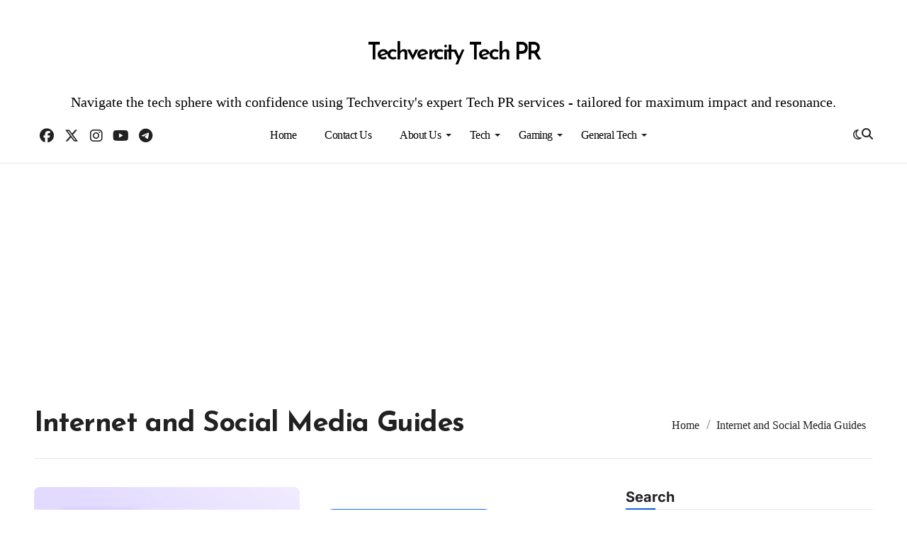

--- FILE ---
content_type: text/html; charset=UTF-8
request_url: https://techvercity.com/category/internet-and-social-media-guides/?filter_by=random_posts
body_size: 16648
content:
<!DOCTYPE html>
<html lang="en-US">
<head>
<meta charset="UTF-8">
<meta name="viewport" content="width=device-width, initial-scale=1">
<link rel="profile" href="https://gmpg.org/xfn/11">
<meta name='robots' content='index, follow, max-image-preview:large, max-snippet:-1, max-video-preview:-1' />

	<!-- This site is optimized with the Yoast SEO plugin v26.8 - https://yoast.com/product/yoast-seo-wordpress/ -->
	<title>Internet and Social Media Guides Archives - Techvercity Tech PR</title>
	<link rel="canonical" href="https://techvercity.com/category/internet-and-social-media-guides/" />
	<link rel="next" href="https://techvercity.com/category/internet-and-social-media-guides/page/2/" />
	<meta property="og:locale" content="en_US" />
	<meta property="og:type" content="article" />
	<meta property="og:title" content="Internet and Social Media Guides Archives - Techvercity Tech PR" />
	<meta property="og:url" content="https://techvercity.com/category/internet-and-social-media-guides/" />
	<meta property="og:site_name" content="Techvercity Tech PR" />
	<meta name="twitter:card" content="summary_large_image" />
	<script type="application/ld+json" class="yoast-schema-graph">{"@context":"https://schema.org","@graph":[{"@type":"CollectionPage","@id":"https://techvercity.com/category/internet-and-social-media-guides/","url":"https://techvercity.com/category/internet-and-social-media-guides/","name":"Internet and Social Media Guides Archives - Techvercity Tech PR","isPartOf":{"@id":"https://techvercity.com/#website"},"primaryImageOfPage":{"@id":"https://techvercity.com/category/internet-and-social-media-guides/#primaryimage"},"image":{"@id":"https://techvercity.com/category/internet-and-social-media-guides/#primaryimage"},"thumbnailUrl":"https://techvercity.com/wp-content/uploads/2024/09/screenshot-1.png","breadcrumb":{"@id":"https://techvercity.com/category/internet-and-social-media-guides/#breadcrumb"},"inLanguage":"en-US"},{"@type":"ImageObject","inLanguage":"en-US","@id":"https://techvercity.com/category/internet-and-social-media-guides/#primaryimage","url":"https://techvercity.com/wp-content/uploads/2024/09/screenshot-1.png","contentUrl":"https://techvercity.com/wp-content/uploads/2024/09/screenshot-1.png","width":949,"height":450,"caption":"Remove Personal Information Online"},{"@type":"BreadcrumbList","@id":"https://techvercity.com/category/internet-and-social-media-guides/#breadcrumb","itemListElement":[{"@type":"ListItem","position":1,"name":"Home","item":"https://techvercity.com/"},{"@type":"ListItem","position":2,"name":"Internet and Social Media Guides"}]},{"@type":"WebSite","@id":"https://techvercity.com/#website","url":"https://techvercity.com/","name":"Techvercity Tech PR","description":"Navigate the tech sphere with confidence using Techvercity&#039;s expert Tech PR services - tailored for maximum impact and resonance.","potentialAction":[{"@type":"SearchAction","target":{"@type":"EntryPoint","urlTemplate":"https://techvercity.com/?s={search_term_string}"},"query-input":{"@type":"PropertyValueSpecification","valueRequired":true,"valueName":"search_term_string"}}],"inLanguage":"en-US"}]}</script>
	<!-- / Yoast SEO plugin. -->


<link rel='dns-prefetch' href='//fonts.googleapis.com' />
<link rel="alternate" type="application/rss+xml" title="Techvercity Tech PR &raquo; Feed" href="https://techvercity.com/feed/" />
<link rel="alternate" type="application/rss+xml" title="Techvercity Tech PR &raquo; Comments Feed" href="https://techvercity.com/comments/feed/" />
<link rel="alternate" type="application/rss+xml" title="Techvercity Tech PR &raquo; Internet and Social Media Guides Category Feed" href="https://techvercity.com/category/internet-and-social-media-guides/feed/" />
<style id='wp-img-auto-sizes-contain-inline-css' type='text/css'>
img:is([sizes=auto i],[sizes^="auto," i]){contain-intrinsic-size:3000px 1500px}
/*# sourceURL=wp-img-auto-sizes-contain-inline-css */
</style>

<link rel='stylesheet' id='blogdata-theme-fonts-css' href='https://techvercity.com/wp-content/fonts/5f9349bb6b2d6090d4e02a183fb6f96e.css?ver=20201110' type='text/css' media='all' />
<style id='wp-emoji-styles-inline-css' type='text/css'>

	img.wp-smiley, img.emoji {
		display: inline !important;
		border: none !important;
		box-shadow: none !important;
		height: 1em !important;
		width: 1em !important;
		margin: 0 0.07em !important;
		vertical-align: -0.1em !important;
		background: none !important;
		padding: 0 !important;
	}
/*# sourceURL=wp-emoji-styles-inline-css */
</style>
<link rel='stylesheet' id='wp-block-library-css' href='https://techvercity.com/wp-includes/css/dist/block-library/style.min.css?ver=6.9' type='text/css' media='all' />
<style id='wp-block-categories-inline-css' type='text/css'>
.wp-block-categories{box-sizing:border-box}.wp-block-categories.alignleft{margin-right:2em}.wp-block-categories.alignright{margin-left:2em}.wp-block-categories.wp-block-categories-dropdown.aligncenter{text-align:center}.wp-block-categories .wp-block-categories__label{display:block;width:100%}
/*# sourceURL=https://techvercity.com/wp-includes/blocks/categories/style.min.css */
</style>
<style id='wp-block-heading-inline-css' type='text/css'>
h1:where(.wp-block-heading).has-background,h2:where(.wp-block-heading).has-background,h3:where(.wp-block-heading).has-background,h4:where(.wp-block-heading).has-background,h5:where(.wp-block-heading).has-background,h6:where(.wp-block-heading).has-background{padding:1.25em 2.375em}h1.has-text-align-left[style*=writing-mode]:where([style*=vertical-lr]),h1.has-text-align-right[style*=writing-mode]:where([style*=vertical-rl]),h2.has-text-align-left[style*=writing-mode]:where([style*=vertical-lr]),h2.has-text-align-right[style*=writing-mode]:where([style*=vertical-rl]),h3.has-text-align-left[style*=writing-mode]:where([style*=vertical-lr]),h3.has-text-align-right[style*=writing-mode]:where([style*=vertical-rl]),h4.has-text-align-left[style*=writing-mode]:where([style*=vertical-lr]),h4.has-text-align-right[style*=writing-mode]:where([style*=vertical-rl]),h5.has-text-align-left[style*=writing-mode]:where([style*=vertical-lr]),h5.has-text-align-right[style*=writing-mode]:where([style*=vertical-rl]),h6.has-text-align-left[style*=writing-mode]:where([style*=vertical-lr]),h6.has-text-align-right[style*=writing-mode]:where([style*=vertical-rl]){rotate:180deg}
/*# sourceURL=https://techvercity.com/wp-includes/blocks/heading/style.min.css */
</style>
<style id='wp-block-list-inline-css' type='text/css'>
ol,ul{box-sizing:border-box}:root :where(.wp-block-list.has-background){padding:1.25em 2.375em}
/*# sourceURL=https://techvercity.com/wp-includes/blocks/list/style.min.css */
</style>
<style id='wp-block-search-inline-css' type='text/css'>
.wp-block-search__button{margin-left:10px;word-break:normal}.wp-block-search__button.has-icon{line-height:0}.wp-block-search__button svg{height:1.25em;min-height:24px;min-width:24px;width:1.25em;fill:currentColor;vertical-align:text-bottom}:where(.wp-block-search__button){border:1px solid #ccc;padding:6px 10px}.wp-block-search__inside-wrapper{display:flex;flex:auto;flex-wrap:nowrap;max-width:100%}.wp-block-search__label{width:100%}.wp-block-search.wp-block-search__button-only .wp-block-search__button{box-sizing:border-box;display:flex;flex-shrink:0;justify-content:center;margin-left:0;max-width:100%}.wp-block-search.wp-block-search__button-only .wp-block-search__inside-wrapper{min-width:0!important;transition-property:width}.wp-block-search.wp-block-search__button-only .wp-block-search__input{flex-basis:100%;transition-duration:.3s}.wp-block-search.wp-block-search__button-only.wp-block-search__searchfield-hidden,.wp-block-search.wp-block-search__button-only.wp-block-search__searchfield-hidden .wp-block-search__inside-wrapper{overflow:hidden}.wp-block-search.wp-block-search__button-only.wp-block-search__searchfield-hidden .wp-block-search__input{border-left-width:0!important;border-right-width:0!important;flex-basis:0;flex-grow:0;margin:0;min-width:0!important;padding-left:0!important;padding-right:0!important;width:0!important}:where(.wp-block-search__input){appearance:none;border:1px solid #949494;flex-grow:1;font-family:inherit;font-size:inherit;font-style:inherit;font-weight:inherit;letter-spacing:inherit;line-height:inherit;margin-left:0;margin-right:0;min-width:3rem;padding:8px;text-decoration:unset!important;text-transform:inherit}:where(.wp-block-search__button-inside .wp-block-search__inside-wrapper){background-color:#fff;border:1px solid #949494;box-sizing:border-box;padding:4px}:where(.wp-block-search__button-inside .wp-block-search__inside-wrapper) .wp-block-search__input{border:none;border-radius:0;padding:0 4px}:where(.wp-block-search__button-inside .wp-block-search__inside-wrapper) .wp-block-search__input:focus{outline:none}:where(.wp-block-search__button-inside .wp-block-search__inside-wrapper) :where(.wp-block-search__button){padding:4px 8px}.wp-block-search.aligncenter .wp-block-search__inside-wrapper{margin:auto}.wp-block[data-align=right] .wp-block-search.wp-block-search__button-only .wp-block-search__inside-wrapper{float:right}
/*# sourceURL=https://techvercity.com/wp-includes/blocks/search/style.min.css */
</style>
<style id='wp-block-search-theme-inline-css' type='text/css'>
.wp-block-search .wp-block-search__label{font-weight:700}.wp-block-search__button{border:1px solid #ccc;padding:.375em .625em}
/*# sourceURL=https://techvercity.com/wp-includes/blocks/search/theme.min.css */
</style>
<style id='wp-block-paragraph-inline-css' type='text/css'>
.is-small-text{font-size:.875em}.is-regular-text{font-size:1em}.is-large-text{font-size:2.25em}.is-larger-text{font-size:3em}.has-drop-cap:not(:focus):first-letter{float:left;font-size:8.4em;font-style:normal;font-weight:100;line-height:.68;margin:.05em .1em 0 0;text-transform:uppercase}body.rtl .has-drop-cap:not(:focus):first-letter{float:none;margin-left:.1em}p.has-drop-cap.has-background{overflow:hidden}:root :where(p.has-background){padding:1.25em 2.375em}:where(p.has-text-color:not(.has-link-color)) a{color:inherit}p.has-text-align-left[style*="writing-mode:vertical-lr"],p.has-text-align-right[style*="writing-mode:vertical-rl"]{rotate:180deg}
/*# sourceURL=https://techvercity.com/wp-includes/blocks/paragraph/style.min.css */
</style>
<style id='global-styles-inline-css' type='text/css'>
:root{--wp--preset--aspect-ratio--square: 1;--wp--preset--aspect-ratio--4-3: 4/3;--wp--preset--aspect-ratio--3-4: 3/4;--wp--preset--aspect-ratio--3-2: 3/2;--wp--preset--aspect-ratio--2-3: 2/3;--wp--preset--aspect-ratio--16-9: 16/9;--wp--preset--aspect-ratio--9-16: 9/16;--wp--preset--color--black: #000000;--wp--preset--color--cyan-bluish-gray: #abb8c3;--wp--preset--color--white: #ffffff;--wp--preset--color--pale-pink: #f78da7;--wp--preset--color--vivid-red: #cf2e2e;--wp--preset--color--luminous-vivid-orange: #ff6900;--wp--preset--color--luminous-vivid-amber: #fcb900;--wp--preset--color--light-green-cyan: #7bdcb5;--wp--preset--color--vivid-green-cyan: #00d084;--wp--preset--color--pale-cyan-blue: #8ed1fc;--wp--preset--color--vivid-cyan-blue: #0693e3;--wp--preset--color--vivid-purple: #9b51e0;--wp--preset--gradient--vivid-cyan-blue-to-vivid-purple: linear-gradient(135deg,rgb(6,147,227) 0%,rgb(155,81,224) 100%);--wp--preset--gradient--light-green-cyan-to-vivid-green-cyan: linear-gradient(135deg,rgb(122,220,180) 0%,rgb(0,208,130) 100%);--wp--preset--gradient--luminous-vivid-amber-to-luminous-vivid-orange: linear-gradient(135deg,rgb(252,185,0) 0%,rgb(255,105,0) 100%);--wp--preset--gradient--luminous-vivid-orange-to-vivid-red: linear-gradient(135deg,rgb(255,105,0) 0%,rgb(207,46,46) 100%);--wp--preset--gradient--very-light-gray-to-cyan-bluish-gray: linear-gradient(135deg,rgb(238,238,238) 0%,rgb(169,184,195) 100%);--wp--preset--gradient--cool-to-warm-spectrum: linear-gradient(135deg,rgb(74,234,220) 0%,rgb(151,120,209) 20%,rgb(207,42,186) 40%,rgb(238,44,130) 60%,rgb(251,105,98) 80%,rgb(254,248,76) 100%);--wp--preset--gradient--blush-light-purple: linear-gradient(135deg,rgb(255,206,236) 0%,rgb(152,150,240) 100%);--wp--preset--gradient--blush-bordeaux: linear-gradient(135deg,rgb(254,205,165) 0%,rgb(254,45,45) 50%,rgb(107,0,62) 100%);--wp--preset--gradient--luminous-dusk: linear-gradient(135deg,rgb(255,203,112) 0%,rgb(199,81,192) 50%,rgb(65,88,208) 100%);--wp--preset--gradient--pale-ocean: linear-gradient(135deg,rgb(255,245,203) 0%,rgb(182,227,212) 50%,rgb(51,167,181) 100%);--wp--preset--gradient--electric-grass: linear-gradient(135deg,rgb(202,248,128) 0%,rgb(113,206,126) 100%);--wp--preset--gradient--midnight: linear-gradient(135deg,rgb(2,3,129) 0%,rgb(40,116,252) 100%);--wp--preset--font-size--small: 13px;--wp--preset--font-size--medium: 20px;--wp--preset--font-size--large: 36px;--wp--preset--font-size--x-large: 42px;--wp--preset--spacing--20: 0.44rem;--wp--preset--spacing--30: 0.67rem;--wp--preset--spacing--40: 1rem;--wp--preset--spacing--50: 1.5rem;--wp--preset--spacing--60: 2.25rem;--wp--preset--spacing--70: 3.38rem;--wp--preset--spacing--80: 5.06rem;--wp--preset--shadow--natural: 6px 6px 9px rgba(0, 0, 0, 0.2);--wp--preset--shadow--deep: 12px 12px 50px rgba(0, 0, 0, 0.4);--wp--preset--shadow--sharp: 6px 6px 0px rgba(0, 0, 0, 0.2);--wp--preset--shadow--outlined: 6px 6px 0px -3px rgb(255, 255, 255), 6px 6px rgb(0, 0, 0);--wp--preset--shadow--crisp: 6px 6px 0px rgb(0, 0, 0);}:root :where(.is-layout-flow) > :first-child{margin-block-start: 0;}:root :where(.is-layout-flow) > :last-child{margin-block-end: 0;}:root :where(.is-layout-flow) > *{margin-block-start: 24px;margin-block-end: 0;}:root :where(.is-layout-constrained) > :first-child{margin-block-start: 0;}:root :where(.is-layout-constrained) > :last-child{margin-block-end: 0;}:root :where(.is-layout-constrained) > *{margin-block-start: 24px;margin-block-end: 0;}:root :where(.is-layout-flex){gap: 24px;}:root :where(.is-layout-grid){gap: 24px;}body .is-layout-flex{display: flex;}.is-layout-flex{flex-wrap: wrap;align-items: center;}.is-layout-flex > :is(*, div){margin: 0;}body .is-layout-grid{display: grid;}.is-layout-grid > :is(*, div){margin: 0;}.has-black-color{color: var(--wp--preset--color--black) !important;}.has-cyan-bluish-gray-color{color: var(--wp--preset--color--cyan-bluish-gray) !important;}.has-white-color{color: var(--wp--preset--color--white) !important;}.has-pale-pink-color{color: var(--wp--preset--color--pale-pink) !important;}.has-vivid-red-color{color: var(--wp--preset--color--vivid-red) !important;}.has-luminous-vivid-orange-color{color: var(--wp--preset--color--luminous-vivid-orange) !important;}.has-luminous-vivid-amber-color{color: var(--wp--preset--color--luminous-vivid-amber) !important;}.has-light-green-cyan-color{color: var(--wp--preset--color--light-green-cyan) !important;}.has-vivid-green-cyan-color{color: var(--wp--preset--color--vivid-green-cyan) !important;}.has-pale-cyan-blue-color{color: var(--wp--preset--color--pale-cyan-blue) !important;}.has-vivid-cyan-blue-color{color: var(--wp--preset--color--vivid-cyan-blue) !important;}.has-vivid-purple-color{color: var(--wp--preset--color--vivid-purple) !important;}.has-black-background-color{background-color: var(--wp--preset--color--black) !important;}.has-cyan-bluish-gray-background-color{background-color: var(--wp--preset--color--cyan-bluish-gray) !important;}.has-white-background-color{background-color: var(--wp--preset--color--white) !important;}.has-pale-pink-background-color{background-color: var(--wp--preset--color--pale-pink) !important;}.has-vivid-red-background-color{background-color: var(--wp--preset--color--vivid-red) !important;}.has-luminous-vivid-orange-background-color{background-color: var(--wp--preset--color--luminous-vivid-orange) !important;}.has-luminous-vivid-amber-background-color{background-color: var(--wp--preset--color--luminous-vivid-amber) !important;}.has-light-green-cyan-background-color{background-color: var(--wp--preset--color--light-green-cyan) !important;}.has-vivid-green-cyan-background-color{background-color: var(--wp--preset--color--vivid-green-cyan) !important;}.has-pale-cyan-blue-background-color{background-color: var(--wp--preset--color--pale-cyan-blue) !important;}.has-vivid-cyan-blue-background-color{background-color: var(--wp--preset--color--vivid-cyan-blue) !important;}.has-vivid-purple-background-color{background-color: var(--wp--preset--color--vivid-purple) !important;}.has-black-border-color{border-color: var(--wp--preset--color--black) !important;}.has-cyan-bluish-gray-border-color{border-color: var(--wp--preset--color--cyan-bluish-gray) !important;}.has-white-border-color{border-color: var(--wp--preset--color--white) !important;}.has-pale-pink-border-color{border-color: var(--wp--preset--color--pale-pink) !important;}.has-vivid-red-border-color{border-color: var(--wp--preset--color--vivid-red) !important;}.has-luminous-vivid-orange-border-color{border-color: var(--wp--preset--color--luminous-vivid-orange) !important;}.has-luminous-vivid-amber-border-color{border-color: var(--wp--preset--color--luminous-vivid-amber) !important;}.has-light-green-cyan-border-color{border-color: var(--wp--preset--color--light-green-cyan) !important;}.has-vivid-green-cyan-border-color{border-color: var(--wp--preset--color--vivid-green-cyan) !important;}.has-pale-cyan-blue-border-color{border-color: var(--wp--preset--color--pale-cyan-blue) !important;}.has-vivid-cyan-blue-border-color{border-color: var(--wp--preset--color--vivid-cyan-blue) !important;}.has-vivid-purple-border-color{border-color: var(--wp--preset--color--vivid-purple) !important;}.has-vivid-cyan-blue-to-vivid-purple-gradient-background{background: var(--wp--preset--gradient--vivid-cyan-blue-to-vivid-purple) !important;}.has-light-green-cyan-to-vivid-green-cyan-gradient-background{background: var(--wp--preset--gradient--light-green-cyan-to-vivid-green-cyan) !important;}.has-luminous-vivid-amber-to-luminous-vivid-orange-gradient-background{background: var(--wp--preset--gradient--luminous-vivid-amber-to-luminous-vivid-orange) !important;}.has-luminous-vivid-orange-to-vivid-red-gradient-background{background: var(--wp--preset--gradient--luminous-vivid-orange-to-vivid-red) !important;}.has-very-light-gray-to-cyan-bluish-gray-gradient-background{background: var(--wp--preset--gradient--very-light-gray-to-cyan-bluish-gray) !important;}.has-cool-to-warm-spectrum-gradient-background{background: var(--wp--preset--gradient--cool-to-warm-spectrum) !important;}.has-blush-light-purple-gradient-background{background: var(--wp--preset--gradient--blush-light-purple) !important;}.has-blush-bordeaux-gradient-background{background: var(--wp--preset--gradient--blush-bordeaux) !important;}.has-luminous-dusk-gradient-background{background: var(--wp--preset--gradient--luminous-dusk) !important;}.has-pale-ocean-gradient-background{background: var(--wp--preset--gradient--pale-ocean) !important;}.has-electric-grass-gradient-background{background: var(--wp--preset--gradient--electric-grass) !important;}.has-midnight-gradient-background{background: var(--wp--preset--gradient--midnight) !important;}.has-small-font-size{font-size: var(--wp--preset--font-size--small) !important;}.has-medium-font-size{font-size: var(--wp--preset--font-size--medium) !important;}.has-large-font-size{font-size: var(--wp--preset--font-size--large) !important;}.has-x-large-font-size{font-size: var(--wp--preset--font-size--x-large) !important;}
/*# sourceURL=global-styles-inline-css */
</style>

<style id='classic-theme-styles-inline-css' type='text/css'>
/*! This file is auto-generated */
.wp-block-button__link{color:#fff;background-color:#32373c;border-radius:9999px;box-shadow:none;text-decoration:none;padding:calc(.667em + 2px) calc(1.333em + 2px);font-size:1.125em}.wp-block-file__button{background:#32373c;color:#fff;text-decoration:none}
/*# sourceURL=/wp-includes/css/classic-themes.min.css */
</style>
<link rel='stylesheet' id='dashicons-css' href='https://techvercity.com/wp-includes/css/dashicons.min.css?ver=6.9' type='text/css' media='all' />
<link rel='stylesheet' id='admin-bar-css' href='https://techvercity.com/wp-includes/css/admin-bar.min.css?ver=6.9' type='text/css' media='all' />
<style id='admin-bar-inline-css' type='text/css'>

    /* Hide CanvasJS credits for P404 charts specifically */
    #p404RedirectChart .canvasjs-chart-credit {
        display: none !important;
    }
    
    #p404RedirectChart canvas {
        border-radius: 6px;
    }

    .p404-redirect-adminbar-weekly-title {
        font-weight: bold;
        font-size: 14px;
        color: #fff;
        margin-bottom: 6px;
    }

    #wpadminbar #wp-admin-bar-p404_free_top_button .ab-icon:before {
        content: "\f103";
        color: #dc3545;
        top: 3px;
    }
    
    #wp-admin-bar-p404_free_top_button .ab-item {
        min-width: 80px !important;
        padding: 0px !important;
    }
    
    /* Ensure proper positioning and z-index for P404 dropdown */
    .p404-redirect-adminbar-dropdown-wrap { 
        min-width: 0; 
        padding: 0;
        position: static !important;
    }
    
    #wpadminbar #wp-admin-bar-p404_free_top_button_dropdown {
        position: static !important;
    }
    
    #wpadminbar #wp-admin-bar-p404_free_top_button_dropdown .ab-item {
        padding: 0 !important;
        margin: 0 !important;
    }
    
    .p404-redirect-dropdown-container {
        min-width: 340px;
        padding: 18px 18px 12px 18px;
        background: #23282d !important;
        color: #fff;
        border-radius: 12px;
        box-shadow: 0 8px 32px rgba(0,0,0,0.25);
        margin-top: 10px;
        position: relative !important;
        z-index: 999999 !important;
        display: block !important;
        border: 1px solid #444;
    }
    
    /* Ensure P404 dropdown appears on hover */
    #wpadminbar #wp-admin-bar-p404_free_top_button .p404-redirect-dropdown-container { 
        display: none !important;
    }
    
    #wpadminbar #wp-admin-bar-p404_free_top_button:hover .p404-redirect-dropdown-container { 
        display: block !important;
    }
    
    #wpadminbar #wp-admin-bar-p404_free_top_button:hover #wp-admin-bar-p404_free_top_button_dropdown .p404-redirect-dropdown-container {
        display: block !important;
    }
    
    .p404-redirect-card {
        background: #2c3338;
        border-radius: 8px;
        padding: 18px 18px 12px 18px;
        box-shadow: 0 2px 8px rgba(0,0,0,0.07);
        display: flex;
        flex-direction: column;
        align-items: flex-start;
        border: 1px solid #444;
    }
    
    .p404-redirect-btn {
        display: inline-block;
        background: #dc3545;
        color: #fff !important;
        font-weight: bold;
        padding: 5px 22px;
        border-radius: 8px;
        text-decoration: none;
        font-size: 17px;
        transition: background 0.2s, box-shadow 0.2s;
        margin-top: 8px;
        box-shadow: 0 2px 8px rgba(220,53,69,0.15);
        text-align: center;
        line-height: 1.6;
    }
    
    .p404-redirect-btn:hover {
        background: #c82333;
        color: #fff !important;
        box-shadow: 0 4px 16px rgba(220,53,69,0.25);
    }
    
    /* Prevent conflicts with other admin bar dropdowns */
    #wpadminbar .ab-top-menu > li:hover > .ab-item,
    #wpadminbar .ab-top-menu > li.hover > .ab-item {
        z-index: auto;
    }
    
    #wpadminbar #wp-admin-bar-p404_free_top_button:hover > .ab-item {
        z-index: 999998 !important;
    }
    
/*# sourceURL=admin-bar-inline-css */
</style>
<link rel='stylesheet' id='all-css-css' href='https://techvercity.com/wp-content/themes/blogdata/css/all.css?ver=6.9' type='text/css' media='all' />
<link rel='stylesheet' id='dark-css' href='https://techvercity.com/wp-content/themes/blogdata/css/colors/dark.css?ver=6.9' type='text/css' media='all' />
<link rel='stylesheet' id='core-css' href='https://techvercity.com/wp-content/themes/blogdata/css/core.css?ver=6.9' type='text/css' media='all' />
<link rel='stylesheet' id='blogdata-style-css' href='https://techvercity.com/wp-content/themes/blogtag/style.css?ver=6.9' type='text/css' media='all' />
<style id='blogdata-style-inline-css' type='text/css'>
.site-branding-text .site-title a { font-size: 33px;} 
/*# sourceURL=blogdata-style-inline-css */
</style>
<link rel='stylesheet' id='wp-core-css' href='https://techvercity.com/wp-content/themes/blogdata/css/wp-core.css?ver=6.9' type='text/css' media='all' />
<link rel='stylesheet' id='woocommerce-css-css' href='https://techvercity.com/wp-content/themes/blogdata/css/woo.css?ver=6.9' type='text/css' media='all' />
<link rel='stylesheet' id='default-css' href='https://techvercity.com/wp-content/themes/blogdata/css/colors/default.css?ver=6.9' type='text/css' media='all' />
<link rel='stylesheet' id='swiper-bundle-css-css' href='https://techvercity.com/wp-content/themes/blogdata/css/swiper-bundle.css?ver=6.9' type='text/css' media='all' />
<link rel='stylesheet' id='menu-core-css-css' href='https://techvercity.com/wp-content/themes/blogdata/css/sm-core-css.css?ver=6.9' type='text/css' media='all' />
<link rel='stylesheet' id='smartmenus-css' href='https://techvercity.com/wp-content/themes/blogdata/css/sm-clean.css?ver=6.9' type='text/css' media='all' />
<link rel='stylesheet' id='blogtag-fonts-css' href='//fonts.googleapis.com/css?family=Josefin+Sans%3A300%2C400%2C500%2C600%2C700%2C800%2C900&#038;subset=latin%2Clatin-ext' type='text/css' media='all' />
<link rel='stylesheet' id='bootstrap-css' href='https://techvercity.com/wp-content/themes/blogdata/css/bootstrap.css?ver=6.9' type='text/css' media='all' />
<link rel='stylesheet' id='blogdata-style-parent-css' href='https://techvercity.com/wp-content/themes/blogdata/style.css?ver=6.9' type='text/css' media='all' />
<link rel='stylesheet' id='blogtag-style-css' href='https://techvercity.com/wp-content/themes/blogtag/style.css?ver=1.0' type='text/css' media='all' />
<link rel='stylesheet' id='blogtag-default-css-css' href='https://techvercity.com/wp-content/themes/blogtag/css/colors/default.css?ver=6.9' type='text/css' media='all' />
<link rel='stylesheet' id='blogtag-dark-css' href='https://techvercity.com/wp-content/themes/blogtag/css/colors/dark.css?ver=6.9' type='text/css' media='all' />
<script type="text/javascript" src="https://techvercity.com/wp-includes/js/jquery/jquery.min.js?ver=3.7.1" id="jquery-core-js"></script>
<script type="text/javascript" src="https://techvercity.com/wp-includes/js/jquery/jquery-migrate.min.js?ver=3.4.1" id="jquery-migrate-js"></script>
<script type="text/javascript" src="https://techvercity.com/wp-content/themes/blogdata/js/navigation.js?ver=6.9" id="blogdata-navigation-js"></script>
<script type="text/javascript" src="https://techvercity.com/wp-content/themes/blogdata/js/swiper-bundle.js?ver=6.9" id="swiper-bundle-js"></script>
<script type="text/javascript" src="https://techvercity.com/wp-content/themes/blogdata/js/hc-sticky.js?ver=6.9" id="sticky-js-js"></script>
<script type="text/javascript" src="https://techvercity.com/wp-content/themes/blogdata/js/jquery.sticky.js?ver=6.9" id="sticky-header-js-js"></script>
<script type="text/javascript" src="https://techvercity.com/wp-content/themes/blogdata/js/jquery.smartmenus.js?ver=6.9" id="smartmenus-js-js"></script>
<script type="text/javascript" src="https://techvercity.com/wp-content/themes/blogdata/js/jquery.cookie.min.js?ver=6.9" id="jquery-cookie-js"></script>
<link rel="https://api.w.org/" href="https://techvercity.com/wp-json/" /><link rel="alternate" title="JSON" type="application/json" href="https://techvercity.com/wp-json/wp/v2/categories/48" /><link rel="EditURI" type="application/rsd+xml" title="RSD" href="https://techvercity.com/xmlrpc.php?rsd" />
<meta name="generator" content="WordPress 6.9" />
        <style>
            .bs-blog-post p:nth-of-type(1)::first-letter {
                display: none;
            }
        </style>
            <style type="text/css">
                    </style>
        <script async src="https://pagead2.googlesyndication.com/pagead/js/adsbygoogle.js?client=ca-pub-2673075430039557"
     crossorigin="anonymous"></script><link rel="icon" href="https://techvercity.com/wp-content/uploads/2022/01/cropped-Techvercity-2022-32x32.png" sizes="32x32" />
<link rel="icon" href="https://techvercity.com/wp-content/uploads/2022/01/cropped-Techvercity-2022-192x192.png" sizes="192x192" />
<link rel="apple-touch-icon" href="https://techvercity.com/wp-content/uploads/2022/01/cropped-Techvercity-2022-180x180.png" />
<meta name="msapplication-TileImage" content="https://techvercity.com/wp-content/uploads/2022/01/cropped-Techvercity-2022-270x270.png" />
		<style type="text/css" id="wp-custom-css">
			a {
     color: #0000FF;
}

h2 { color:#990000; 
font-size:28px;
}
h3 { color:#990000; 
font-size:23px;
}

p {
font-size:20px;
font-family:Constantia;
	color:#000000;
}

li {
font-size:20px;
font-family:Constantia;
	color:#000000;
}		</style>
		</head>
<body data-rsssl=1 class="archive category category-internet-and-social-media-guides category-48 wp-embed-responsive wp-theme-blogdata wp-child-theme-blogtag hfeed  ta-hide-date-author-in-list defaultcolor" >

<div id="page" class="site">
<a class="skip-link screen-reader-text" href="#content">
Skip to content</a>
<div class="wrapper" id="custom-background-css">
  <!--header--> 
    <!--header-->
  <header class="bs-headfive">
    <div class="clearfix"></div>
    <div class="bs-header-main">  
      <div class="container">
        <div class="main d-flex align-center">
          
          <div class="logo col-lg-12 d-none d-lg-flex justify-center">
            <!-- logo Area-->
            <!-- logo-->
<div class="logo">
  <div class="site-logo">
        </div>
      <div class="site-branding-text">
        <p class="site-title"> <a href="https://techvercity.com/" rel="home">Techvercity Tech PR</a></p>
        <p class="site-description">Navigate the tech sphere with confidence using Techvercity&#039;s expert Tech PR services - tailored for maximum impact and resonance.</p>
  </div>
</div><!-- /logo-->
            <!-- /logo Area-->
          </div>
          <!--col-lg-4-->
          <!--/col-lg-6-->
        </div>
      </div>
    </div>
    <!-- Main Menu Area-->
        <div class="bs-menu-full">
      <div class="inner">
        <div class="container">
          <div class="main d-flex align-center">
          <div class="col-lg-3 d-none d-lg-flex justify-start">
              <ul class="bs-social">
            <li>
          <a  href="#">
            <i class="fab fa-facebook"></i>
          </a>
        </li>
                <li>
          <a  href="#">
            <i class="fa-brands fa-x-twitter"></i>
          </a>
        </li>
                <li>
          <a  href="#">
            <i class="fab fa-instagram"></i>
          </a>
        </li>
                <li>
          <a  href="#">
            <i class="fab fa-youtube"></i>
          </a>
        </li>
                <li>
          <a  href="#">
            <i class="fab fa-telegram"></i>
          </a>
        </li>
        </ul>           
          </div>
            <!-- logo Area-->
            <!-- logo-->
<div class="logo">
  <div class="site-logo">
        </div>
      <div class="site-branding-text">
        <p class="site-title"> <a href="https://techvercity.com/" rel="home">Techvercity Tech PR</a></p>
        <p class="site-description">Navigate the tech sphere with confidence using Techvercity&#039;s expert Tech PR services - tailored for maximum impact and resonance.</p>
  </div>
</div><!-- /logo-->
            <!-- /logo Area-->
              <!-- Main Menu Area-->
               
    <div class="navbar-wp">
      <button class="menu-btn">
        <span class="icon-bar"></span>
        <span class="icon-bar"></span>
        <span class="icon-bar"></span>
      </button>
      <nav id="main-nav" class="nav-wp justify-center">
                <!-- Sample menu definition -->
        <ul id="menu-categories" class="sm sm-clean"><li id="menu-item-4466" class="menu-item menu-item-type-custom menu-item-object-custom menu-item-home menu-item-4466"><a class="nav-link" title="Home" href="https://techvercity.com/">Home</a></li>
<li id="menu-item-4470" class="menu-item menu-item-type-post_type menu-item-object-page menu-item-4470"><a class="nav-link" title="Contact Us" href="https://techvercity.com/contact-us/">Contact Us</a></li>
<li id="menu-item-4468" class="menu-item menu-item-type-post_type menu-item-object-page menu-item-has-children menu-item-4468 dropdown"><a class="nav-link" title="About Us" href="https://techvercity.com/about-us/" data-toggle="dropdown" class="dropdown-toggle">About Us </a>
<ul role="menu" class=" dropdown-menu">
	<li id="menu-item-4467" class="menu-item menu-item-type-post_type menu-item-object-page menu-item-privacy-policy menu-item-4467"><a class="dropdown-item" title="Privacy Policy" href="https://techvercity.com/privacy-policy/">Privacy Policy</a></li>
	<li id="menu-item-4469" class="menu-item menu-item-type-post_type menu-item-object-page menu-item-4469"><a class="dropdown-item" title="Blog" href="https://techvercity.com/blog/">Blog</a></li>
	<li id="menu-item-4471" class="menu-item menu-item-type-post_type menu-item-object-page menu-item-4471"><a class="dropdown-item" title="Cookies Policy" href="https://techvercity.com/cookies-policy/">Cookies Policy</a></li>
	<li id="menu-item-4472" class="menu-item menu-item-type-post_type menu-item-object-page menu-item-4472"><a class="dropdown-item" title="Disclaimer" href="https://techvercity.com/disclaimer/">Disclaimer</a></li>
</ul>
</li>
<li id="menu-item-344" class="menu-item menu-item-type-taxonomy menu-item-object-category menu-item-has-children menu-item-344 dropdown"><a class="nav-link" title="Tech" href="https://techvercity.com/category/technology-news/" data-toggle="dropdown" class="dropdown-toggle">Tech </a>
<ul role="menu" class=" dropdown-menu">
	<li id="menu-item-307" class="menu-item menu-item-type-taxonomy menu-item-object-category menu-item-307"><a class="dropdown-item" title="Tech Products" href="https://techvercity.com/category/tech-products/">Tech Products</a></li>
	<li id="menu-item-308" class="menu-item menu-item-type-taxonomy menu-item-object-category menu-item-308"><a class="dropdown-item" title="Tech Services" href="https://techvercity.com/category/tech-services/">Tech Services</a></li>
	<li id="menu-item-309" class="menu-item menu-item-type-taxonomy menu-item-object-category menu-item-309"><a class="dropdown-item" title="Technical Errors" href="https://techvercity.com/category/technical-errors/">Technical Errors</a></li>
</ul>
</li>
<li id="menu-item-342" class="menu-item menu-item-type-taxonomy menu-item-object-category menu-item-has-children menu-item-342 dropdown"><a class="nav-link" title="Gaming" href="https://techvercity.com/category/gaming-news/" data-toggle="dropdown" class="dropdown-toggle">Gaming </a>
<ul role="menu" class=" dropdown-menu">
	<li id="menu-item-302" class="menu-item menu-item-type-taxonomy menu-item-object-category menu-item-302"><a class="dropdown-item" title="Gaming World" href="https://techvercity.com/category/gaming-world/">Gaming World</a></li>
	<li id="menu-item-750" class="menu-item menu-item-type-taxonomy menu-item-object-category menu-item-750"><a class="dropdown-item" title="Gaming Tips Tricks and Guides" href="https://techvercity.com/category/gaming-tips-tricks-and-guides/">Gaming Tips Tricks and Guides</a></li>
</ul>
</li>
<li id="menu-item-310" class="menu-item menu-item-type-taxonomy menu-item-object-category current-menu-ancestor current-menu-parent menu-item-has-children menu-item-310 dropdown active"><a class="nav-link" title="General Tech" href="https://techvercity.com/category/general-technology-guides/" data-toggle="dropdown" class="dropdown-toggle">General Tech </a>
<ul role="menu" class=" dropdown-menu">
	<li id="menu-item-773" class="menu-item menu-item-type-taxonomy menu-item-object-category menu-item-773"><a class="dropdown-item" title="Technical Tools and Machines" href="https://techvercity.com/category/technical-tools-and-machines/">Technical Tools and Machines</a></li>
	<li id="menu-item-306" class="menu-item menu-item-type-taxonomy menu-item-object-category menu-item-306"><a class="dropdown-item" title="Tech &amp; Health Connection" href="https://techvercity.com/category/tech-health-connection/">Tech &amp; Health Connection</a></li>
	<li id="menu-item-374" class="menu-item menu-item-type-taxonomy menu-item-object-category menu-item-374"><a class="dropdown-item" title="Tech &amp; Home Maintenance" href="https://techvercity.com/category/tech-home-maintenance/">Tech &amp; Home Maintenance</a></li>
	<li id="menu-item-305" class="menu-item menu-item-type-taxonomy menu-item-object-category menu-item-305"><a class="dropdown-item" title="Tech &amp; Business Connection" href="https://techvercity.com/category/tech-business-connection/">Tech &amp; Business Connection</a></li>
	<li id="menu-item-343" class="menu-item menu-item-type-taxonomy menu-item-object-category menu-item-343"><a class="dropdown-item" title="Tech &amp; Education Connection" href="https://techvercity.com/category/tech-education-connection/">Tech &amp; Education Connection</a></li>
	<li id="menu-item-751" class="menu-item menu-item-type-taxonomy menu-item-object-category current-menu-item menu-item-has-children menu-item-751 dropdown active"><a class="dropdown-item" title="Internet and Social Media Guides" href="https://techvercity.com/category/internet-and-social-media-guides/">Internet and Social Media Guides</a>
	<ul role="menu" class=" dropdown-menu">
		<li id="menu-item-304" class="menu-item menu-item-type-taxonomy menu-item-object-category menu-item-304"><a class="dropdown-item" title="Mobile Guides" href="https://techvercity.com/category/mobile-guides/">Mobile Guides</a></li>
		<li id="menu-item-349" class="menu-item menu-item-type-taxonomy menu-item-object-category menu-item-349"><a class="dropdown-item" title="Crypto Guides" href="https://techvercity.com/category/crypto-guides/">Crypto Guides</a></li>
	</ul>
</li>
</ul>
</li>
</ul>      </nav> 
    </div>
                <!-- /Main Menu Area-->
          <div class="col-lg-3">
          <!-- Right Area-->
            <div class="right-nav">

        <label class="switch d-none d-lg-inline-block" for="switch">
        <input type="checkbox" name="theme" id="switch" class="defaultcolor" data-skin-mode="defaultcolor">
        <span class="slider"></span>
      </label>
          <!-- search-->
      <a class="msearch" href="#" bs-search-clickable="true">
        <i class="fa-solid fa-magnifying-glass"></i>
      </a>
      <!-- /search-->
    </div>
          <!-- Right-->
          </div>
          </div><!-- /main-->
        </div><!-- /container-->
      </div><!-- /inner-->
    </div><!-- /Main Menu Area-->
  </header> <main id="content" class="archive-class">
    <!--container-->
    <div class="container">
            <div class="bs-card-box page-entry-title">
                            <div class="page-entry-title-box">
                <h1 class="entry-title title mb-0">Internet and Social Media Guides</h1>
                </div>            <div class="bs-breadcrumb-section">
                <div class="overlay">
                    <div class="row">
                        <nav aria-label="breadcrumb">
                            <ol class="breadcrumb">
                                <div role="navigation" aria-label="Breadcrumbs" class="breadcrumb-trail breadcrumbs" itemprop="breadcrumb"><ul class="breadcrumb trail-items" itemscope itemtype="http://schema.org/BreadcrumbList"><meta name="numberOfItems" content="2" /><meta name="itemListOrder" content="Ascending" /><li itemprop="itemListElement breadcrumb-item" itemscope itemtype="http://schema.org/ListItem" class="trail-item breadcrumb-item  trail-begin"><a href="https://techvercity.com/" rel="home" itemprop="item"><span itemprop="name">Home</span></a><meta itemprop="position" content="1" /></li><li itemprop="itemListElement breadcrumb-item" itemscope itemtype="http://schema.org/ListItem" class="trail-item breadcrumb-item  trail-end"><span itemprop="name"><span itemprop="name">Internet and Social Media Guides</span></span><meta itemprop="position" content="2" /></li></ul></div> 
                            </ol>
                        </nav>
                    </div>
                </div>
            </div>
                    </div>
                <!--row-->
        <div class="row">
               <div class="col-lg-8 content-right"> 
<div id="list" class="align_cls d-grid post-4912 post type-post status-publish format-standard has-post-thumbnail hentry category-internet-and-social-media-guides">
    
<div id="post-4912" class="bs-blog-post list-blog post-4912 post type-post status-publish format-standard has-post-thumbnail hentry category-internet-and-social-media-guides">
            <div class="bs-blog-thumb lg back-img" style="background-image: url('https://techvercity.com/wp-content/uploads/2024/09/screenshot-1-720x380.png');">
                <a href="https://techvercity.com/internet-and-social-media-guides/how-to-remove-personal-information-online/" class="link-div"></a>
            </div> 
        <article class="small col">                <div class="bs-blog-category one">
                                            <a href="https://techvercity.com/category/internet-and-social-media-guides/" style="" id="category_48_color" >
                            Internet and Social Media Guides                        </a>
                                    </div>
                        <h4 class="entry-title title"><a href="https://techvercity.com/internet-and-social-media-guides/how-to-remove-personal-information-online/">How to Remove Personal Information Online?</a></h4>        <div class="bs-blog-meta">
                    <span class="bs-author">
            <a class="auth" href="https://techvercity.com/author/ndir/"> nDir </a>
        </span>
                        <span class="bs-blog-date">
                <a href="https://techvercity.com/2024/09/"><time datetime="">Sep 9, 2024</time></a>
            </span>
                    </div>
        <p>In today’s world, personal information is often just a few clicks away. Whether it&#8217;s your...</p>
</article></div>

<div id="post-4436" class="bs-blog-post list-blog post-4436 post type-post status-publish format-standard has-post-thumbnail hentry category-internet-and-social-media-guides">
            <div class="bs-blog-thumb lg back-img" style="background-image: url('https://techvercity.com/wp-content/uploads/2023/06/6.webp');">
                <a href="https://techvercity.com/internet-and-social-media-guides/why-does-buying-instagram-followers-make-sense/" class="link-div"></a>
            </div> 
        <article class="small col">                <div class="bs-blog-category one">
                                            <a href="https://techvercity.com/category/internet-and-social-media-guides/" style="" id="category_48_color" >
                            Internet and Social Media Guides                        </a>
                                    </div>
                        <h4 class="entry-title title"><a href="https://techvercity.com/internet-and-social-media-guides/why-does-buying-instagram-followers-make-sense/">Why Does Buying Instagram Followers Make Sense?</a></h4>        <div class="bs-blog-meta">
                    <span class="bs-author">
            <a class="auth" href="https://techvercity.com/author/ndir/"> nDir </a>
        </span>
                        <span class="bs-blog-date">
                <a href="https://techvercity.com/2023/06/"><time datetime="">Jun 3, 2023</time></a>
            </span>
                    </div>
        <p>The popularity of Instagram is estimated to overtake Facebook and YouTube within a few years....</p>
</article></div>

<div id="post-4177" class="bs-blog-post list-blog post-4177 post type-post status-publish format-standard has-post-thumbnail hentry category-internet-and-social-media-guides">
            <div class="bs-blog-thumb lg back-img" style="background-image: url('https://techvercity.com/wp-content/uploads/2023/01/LinkedIn-Profile-Advertising.png');">
                <a href="https://techvercity.com/internet-and-social-media-guides/professional-network-with-strategic-linkedin-profile-advertising/" class="link-div"></a>
            </div> 
        <article class="small col">                <div class="bs-blog-category one">
                                            <a href="https://techvercity.com/category/internet-and-social-media-guides/" style="" id="category_48_color" >
                            Internet and Social Media Guides                        </a>
                                    </div>
                        <h4 class="entry-title title"><a href="https://techvercity.com/internet-and-social-media-guides/professional-network-with-strategic-linkedin-profile-advertising/"><strong>Professional Network with Strategic LinkedIn Profile Advertising</strong></a></h4>        <div class="bs-blog-meta">
                    <span class="bs-author">
            <a class="auth" href="https://techvercity.com/author/ndir/"> nDir </a>
        </span>
                        <span class="bs-blog-date">
                <a href="https://techvercity.com/2023/01/"><time datetime="">Jan 25, 2023</time></a>
            </span>
                    </div>
        <p>Create a LinkedIn Profile Creating a LinkedIn profile can be an invaluable tool to help...</p>
</article></div>

<div id="post-4083" class="bs-blog-post list-blog post-4083 post type-post status-publish format-standard has-post-thumbnail hentry category-internet-and-social-media-guides">
            <div class="bs-blog-thumb lg back-img" style="background-image: url('https://techvercity.com/wp-content/uploads/2023/01/Spotify-Follower-Growt.png');">
                <a href="https://techvercity.com/internet-and-social-media-guides/spotify-follower-growth-ways-to-reach-more-people-and-boost-your-social-media-presence/" class="link-div"></a>
            </div> 
        <article class="small col">                <div class="bs-blog-category one">
                                            <a href="https://techvercity.com/category/internet-and-social-media-guides/" style="" id="category_48_color" >
                            Internet and Social Media Guides                        </a>
                                    </div>
                        <h4 class="entry-title title"><a href="https://techvercity.com/internet-and-social-media-guides/spotify-follower-growth-ways-to-reach-more-people-and-boost-your-social-media-presence/"><strong>Spotify Follower Growth: Ways to Reach More People and Boost your Social Media Presence</strong></a></h4>        <div class="bs-blog-meta">
                    <span class="bs-author">
            <a class="auth" href="https://techvercity.com/author/ndir/"> nDir </a>
        </span>
                        <span class="bs-blog-date">
                <a href="https://techvercity.com/2023/01/"><time datetime="">Jan 8, 2023</time></a>
            </span>
                    </div>
        <p>Spotify is a music streaming service that lets you listen to millions of songs and...</p>
</article></div>

<div id="post-3877" class="bs-blog-post list-blog post-3877 post type-post status-publish format-standard has-post-thumbnail hentry category-internet-and-social-media-guides">
            <div class="bs-blog-thumb lg back-img" style="background-image: url('https://techvercity.com/wp-content/uploads/2022/12/YouTube-Market.png');">
                <a href="https://techvercity.com/internet-and-social-media-guides/how-does-the-youtube-market-help-in-channel-growth/" class="link-div"></a>
            </div> 
        <article class="small col">                <div class="bs-blog-category one">
                                            <a href="https://techvercity.com/category/internet-and-social-media-guides/" style="" id="category_48_color" >
                            Internet and Social Media Guides                        </a>
                                    </div>
                        <h4 class="entry-title title"><a href="https://techvercity.com/internet-and-social-media-guides/how-does-the-youtube-market-help-in-channel-growth/"><strong>How Does the “YouTube Market” Help in Channel Growth?</strong></a></h4>        <div class="bs-blog-meta">
                    <span class="bs-author">
            <a class="auth" href="https://techvercity.com/author/ndir/"> nDir </a>
        </span>
                        <span class="bs-blog-date">
                <a href="https://techvercity.com/2022/12/"><time datetime="">Dec 11, 2022</time></a>
            </span>
                    </div>
        <p>YouTube marketing is a strategy that involves a potent mix of tactics for (paid) promoting...</p>
</article></div>

<div id="post-3428" class="bs-blog-post list-blog post-3428 post type-post status-publish format-standard has-post-thumbnail hentry category-internet-and-social-media-guides">
            <div class="bs-blog-thumb lg back-img" style="background-image: url('https://techvercity.com/wp-content/uploads/2022/10/Untitled-design-2022-10-06T022820.055.png');">
                <a href="https://techvercity.com/internet-and-social-media-guides/social-media-responsibilities-diary-how-to-keep-track-of-your-online-presence/" class="link-div"></a>
            </div> 
        <article class="small col">                <div class="bs-blog-category one">
                                            <a href="https://techvercity.com/category/internet-and-social-media-guides/" style="" id="category_48_color" >
                            Internet and Social Media Guides                        </a>
                                    </div>
                        <h4 class="entry-title title"><a href="https://techvercity.com/internet-and-social-media-guides/social-media-responsibilities-diary-how-to-keep-track-of-your-online-presence/">Social Media Responsibilities Diary: How to Keep Track of Your Online Presence</a></h4>        <div class="bs-blog-meta">
                    <span class="bs-author">
            <a class="auth" href="https://techvercity.com/author/ndir/"> nDir </a>
        </span>
                        <span class="bs-blog-date">
                <a href="https://techvercity.com/2022/10/"><time datetime="">Oct 6, 2022</time></a>
            </span>
                    </div>
        <p>With such countless web-based entertainment stages and devices, it very well may be hard to...</p>
</article></div>

<div id="post-3322" class="bs-blog-post no-img list-blog post-3322 post type-post status-publish format-standard hentry category-internet-and-social-media-guides">
<article class="small col">                <div class="bs-blog-category one">
                                            <a href="https://techvercity.com/category/internet-and-social-media-guides/" style="" id="category_48_color" >
                            Internet and Social Media Guides                        </a>
                                    </div>
                        <h4 class="entry-title title"><a href="https://techvercity.com/internet-and-social-media-guides/5-ways-to-increase-youtube-subscribers-in-2022/">5 Ways to Increase YouTube Subscribers in 2022</a></h4>        <div class="bs-blog-meta">
                    <span class="bs-author">
            <a class="auth" href="https://techvercity.com/author/ndir/"> nDir </a>
        </span>
                        <span class="bs-blog-date">
                <a href="https://techvercity.com/2022/08/"><time datetime="">Aug 31, 2022</time></a>
            </span>
                    </div>
        <p>YouTube is one of the most popular social media platforms with above than 2 billion...</p>
</article></div>

<div id="post-3204" class="bs-blog-post no-img list-blog post-3204 post type-post status-publish format-standard hentry category-internet-and-social-media-guides">
<article class="small col">                <div class="bs-blog-category one">
                                            <a href="https://techvercity.com/category/internet-and-social-media-guides/" style="" id="category_48_color" >
                            Internet and Social Media Guides                        </a>
                                    </div>
                        <h4 class="entry-title title"><a href="https://techvercity.com/internet-and-social-media-guides/does-tiktoks-music-streaming-feature-help-musicians/">Does TikTok&#8217;s Music Streaming Feature Help Musicians?</a></h4>        <div class="bs-blog-meta">
                    <span class="bs-author">
            <a class="auth" href="https://techvercity.com/author/ndir/"> nDir </a>
        </span>
                        <span class="bs-blog-date">
                <a href="https://techvercity.com/2022/07/"><time datetime="">Jul 5, 2022</time></a>
            </span>
                    </div>
        <p>Good news to every music enthusiast! Today, TikTok lets every music band and independent musicians...</p>
</article></div>

<div id="post-3168" class="bs-blog-post no-img list-blog post-3168 post type-post status-publish format-standard hentry category-internet-and-social-media-guides">
<article class="small col">                <div class="bs-blog-category one">
                                            <a href="https://techvercity.com/category/internet-and-social-media-guides/" style="" id="category_48_color" >
                            Internet and Social Media Guides                        </a>
                                    </div>
                        <h4 class="entry-title title"><a href="https://techvercity.com/internet-and-social-media-guides/why-should-businesses-use-instagram-reels-ads/">Why Should Businesses Use Instagram Reels Ads?</a></h4>        <div class="bs-blog-meta">
                    <span class="bs-author">
            <a class="auth" href="https://techvercity.com/author/ndir/"> nDir </a>
        </span>
                        <span class="bs-blog-date">
                <a href="https://techvercity.com/2022/06/"><time datetime="">Jun 17, 2022</time></a>
            </span>
                    </div>
        <p>Want to maximize your business profits using Instagram Reels ads? If so, start your Instagram...</p>
</article></div>

<div id="post-3100" class="bs-blog-post no-img list-blog post-3100 post type-post status-publish format-standard hentry category-internet-and-social-media-guides">
<article class="small col">                <div class="bs-blog-category one">
                                            <a href="https://techvercity.com/category/internet-and-social-media-guides/" style="" id="category_48_color" >
                            Internet and Social Media Guides                        </a>
                                    </div>
                        <h4 class="entry-title title"><a href="https://techvercity.com/internet-and-social-media-guides/what-do-you-need-to-know-about-short-domain-names/">What Do You Need to Know about Short Domain Names?</a></h4>        <div class="bs-blog-meta">
                    <span class="bs-author">
            <a class="auth" href="https://techvercity.com/author/ndir/"> nDir </a>
        </span>
                        <span class="bs-blog-date">
                <a href="https://techvercity.com/2022/05/"><time datetime="">May 5, 2022</time></a>
            </span>
                    </div>
        <p>The domain name serves as the online address of a website. The domain is a...</p>
</article></div>
        <div class="blogdata-pagination d-flex-center mt-5 mb-4 mb-lg-0">
            
	<nav class="navigation pagination" aria-label="Posts pagination">
		<h2 class="screen-reader-text">Posts pagination</h2>
		<div class="nav-links"><span aria-current="page" class="page-numbers current">1</span>
<a class="page-numbers" href="https://techvercity.com/category/internet-and-social-media-guides/page/2/?filter_by=random_posts">2</a>
<a class="page-numbers" href="https://techvercity.com/category/internet-and-social-media-guides/page/3/?filter_by=random_posts">3</a>
<a class="next page-numbers" href="https://techvercity.com/category/internet-and-social-media-guides/page/2/?filter_by=random_posts"><i class="fas fa-angle-right"></i></a></div>
	</nav> 
        </div>
    </div>
        </div>

                    <!--col-lg-4-->
                <aside class="col-lg-4 sidebar-right">
                    
<div id="sidebar-right" class="bs-sidebar bs-sticky">
	<div id="block-7" class="bs-widget widget_block widget_search"><form role="search" method="get" action="https://techvercity.com/" class="wp-block-search__button-outside wp-block-search__text-button wp-block-search"    ><label class="wp-block-search__label" for="wp-block-search__input-1" >Search</label><div class="wp-block-search__inside-wrapper" ><input class="wp-block-search__input" id="wp-block-search__input-1" placeholder="" value="" type="search" name="s" required /><button aria-label="Search" class="wp-block-search__button wp-element-button" type="submit" >Search</button></div></form></div><div id="block-10" class="bs-widget widget_block">
<h2 class="wp-block-heading">Categories</h2>
</div><div id="block-11" class="bs-widget widget_block widget_categories"><ul class="wp-block-categories-list wp-block-categories">	<li class="cat-item cat-item-75"><a href="https://techvercity.com/category/automobile/">Automobile</a>
</li>
	<li class="cat-item cat-item-50"><a href="https://techvercity.com/category/coding-guides/">Coding Guides</a>
</li>
	<li class="cat-item cat-item-44"><a href="https://techvercity.com/category/crypto-guides/">Crypto Guides</a>
</li>
	<li class="cat-item cat-item-79"><a href="https://techvercity.com/category/entertainment/">Entertainment</a>
</li>
	<li class="cat-item cat-item-42"><a href="https://techvercity.com/category/gaming-news/">Gaming News</a>
</li>
	<li class="cat-item cat-item-47"><a href="https://techvercity.com/category/gaming-tips-tricks-and-guides/">Gaming Tips Tricks and Guides</a>
</li>
	<li class="cat-item cat-item-38"><a href="https://techvercity.com/category/gaming-world/">Gaming World</a>
</li>
	<li class="cat-item cat-item-68"><a href="https://techvercity.com/category/general-business/">General Business</a>
</li>
	<li class="cat-item cat-item-70"><a href="https://techvercity.com/category/general-digital-marketing/">General Digital Marketing</a>
</li>
	<li class="cat-item cat-item-69"><a href="https://techvercity.com/category/general-education/">General Education</a>
</li>
	<li class="cat-item cat-item-66"><a href="https://techvercity.com/category/general-fashion/">General Fashion</a>
</li>
	<li class="cat-item cat-item-64"><a href="https://techvercity.com/category/general-finance/">General Finance</a>
</li>
	<li class="cat-item cat-item-67"><a href="https://techvercity.com/category/general-food/">General Food</a>
</li>
	<li class="cat-item cat-item-72"><a href="https://techvercity.com/category/general-health/">General Health</a>
</li>
	<li class="cat-item cat-item-1"><a href="https://techvercity.com/category/general-home/">General Home</a>
</li>
	<li class="cat-item cat-item-74"><a href="https://techvercity.com/category/general-laws/">General Laws</a>
</li>
	<li class="cat-item cat-item-65"><a href="https://techvercity.com/category/general-lifestyle/">General Lifestyle</a>
</li>
	<li class="cat-item cat-item-63"><a href="https://techvercity.com/category/general-pets/">General Pets</a>
</li>
	<li class="cat-item cat-item-71"><a href="https://techvercity.com/category/general-sports/">General Sports</a>
</li>
	<li class="cat-item cat-item-20"><a href="https://techvercity.com/category/general-technology-guides/">General Technology Guides</a>
</li>
	<li class="cat-item cat-item-73"><a href="https://techvercity.com/category/general-travel/">General Travel</a>
</li>
	<li class="cat-item cat-item-52"><a href="https://techvercity.com/category/industry-tech-guides/">Industry Tech Guides</a>
</li>
	<li class="cat-item cat-item-48 current-cat"><a aria-current="page" href="https://techvercity.com/category/internet-and-social-media-guides/">Internet and Social Media Guides</a>
</li>
	<li class="cat-item cat-item-39"><a href="https://techvercity.com/category/mobile-guides/">Mobile Guides</a>
</li>
	<li class="cat-item cat-item-21"><a href="https://techvercity.com/category/tech-business-connection/">Tech &amp; Business Connection</a>
</li>
	<li class="cat-item cat-item-43"><a href="https://techvercity.com/category/tech-education-connection/">Tech &amp; Education Connection</a>
</li>
	<li class="cat-item cat-item-22"><a href="https://techvercity.com/category/tech-health-connection/">Tech &amp; Health Connection</a>
</li>
	<li class="cat-item cat-item-46"><a href="https://techvercity.com/category/tech-home-maintenance/">Tech &amp; Home Maintenance</a>
</li>
	<li class="cat-item cat-item-18"><a href="https://techvercity.com/category/tech-products/">Tech Products</a>
</li>
	<li class="cat-item cat-item-19"><a href="https://techvercity.com/category/tech-services/">Tech Services</a>
</li>
	<li class="cat-item cat-item-17"><a href="https://techvercity.com/category/technical-errors/">Technical Errors</a>
</li>
	<li class="cat-item cat-item-49"><a href="https://techvercity.com/category/technical-tools-and-machines/">Technical Tools and Machines</a>
</li>
	<li class="cat-item cat-item-41"><a href="https://techvercity.com/category/technology-news/">Technology News</a>
</li>
	<li class="cat-item cat-item-62"><a href="https://techvercity.com/category/technology-press-releases/">Technology Press Releases</a>
</li>
	<li class="cat-item cat-item-45"><a href="https://techvercity.com/category/techvercity-guides/">Techvercity Guides</a>
</li>
</ul></div></div>
                </aside>
            <!--/col-lg-4-->
                </div><!--/row-->
    </div><!--/container-->
</main>                
<!-- </main> -->
<!--==================== Missed ====================-->
<div class="missed">
  <div class="container">
    <div class="row">
      <div class="col-12">
        <div class="wd-back position-relative">
                    <div class="bs-widget-title one">
            <h2 class="title">You Missed</h2>
          </div>
                    <div class="missedslider d-grid column4">
                                <div class="bs-blog-post three md back-img bshre mb-0"  style="background-image: url('https://techvercity.com/wp-content/uploads/2026/01/Screenshot-Capture-2026-01-22-23-06-02.png'); ">
                    <a class="link-div" href="https://techvercity.com/general-health/why-healthcare-firms-need-a-multilingual-call-center/"></a>
                    <div class="inner">
                                      <div class="bs-blog-category one">
                                            <a href="https://techvercity.com/category/general-health/" style="" id="category_72_color" >
                            General Health                        </a>
                                    </div>
                                      <h4 class="title md mb-0"> <a href="https://techvercity.com/general-health/why-healthcare-firms-need-a-multilingual-call-center/" title="Why Healthcare Firms Need a Multilingual Call Center"> Why Healthcare Firms Need a Multilingual Call Center</a> </h4> 
                    </div>
                  </div>
                                <div class="bs-blog-post three md back-img bshre mb-0"  style="background-image: url('https://techvercity.com/wp-content/uploads/2026/01/Screenshot-Capture-2026-01-22-15-14-29.png'); ">
                    <a class="link-div" href="https://techvercity.com/general-technology-guides/where-to-find-the-best-welding-air-filtration-systems-in-cumming-for-safer-work-environments/"></a>
                    <div class="inner">
                                      <div class="bs-blog-category one">
                                            <a href="https://techvercity.com/category/general-technology-guides/" style="" id="category_20_color" >
                            General Technology Guides                        </a>
                                    </div>
                                      <h4 class="title md mb-0"> <a href="https://techvercity.com/general-technology-guides/where-to-find-the-best-welding-air-filtration-systems-in-cumming-for-safer-work-environments/" title="Where to Find the Best Welding Air Filtration Systems in Cumming for Safer Work Environments"> Where to Find the Best Welding Air Filtration Systems in Cumming for Safer Work Environments</a> </h4> 
                    </div>
                  </div>
                                <div class="bs-blog-post three md back-img bshre mb-0"  style="background-image: url('https://techvercity.com/wp-content/uploads/2026/01/how-asking-for-feedback-can-power-your-career-growth.jpg'); ">
                    <a class="link-div" href="https://techvercity.com/general-business/career-growth-what-s-next-after-becoming-a-sterile-processing-technician/"></a>
                    <div class="inner">
                                      <div class="bs-blog-category one">
                                            <a href="https://techvercity.com/category/general-business/" style="" id="category_68_color" >
                            General Business                        </a>
                                    </div>
                                      <h4 class="title md mb-0"> <a href="https://techvercity.com/general-business/career-growth-what-s-next-after-becoming-a-sterile-processing-technician/" title="Career Growth: What’s Next After Becoming a Sterile Processing Technician?"> Career Growth: What’s Next After Becoming a Sterile Processing Technician?</a> </h4> 
                    </div>
                  </div>
                                <div class="bs-blog-post three md back-img bshre mb-0"  style="background-image: url('https://techvercity.com/wp-content/uploads/2026/01/image-2.png'); ">
                    <a class="link-div" href="https://techvercity.com/general-lifestyle/etibar-eyub-who-he-is-and-why-he-matters/"></a>
                    <div class="inner">
                                      <div class="bs-blog-category one">
                                            <a href="https://techvercity.com/category/general-lifestyle/" style="" id="category_65_color" >
                            General Lifestyle                        </a>
                                    </div>
                                      <h4 class="title md mb-0"> <a href="https://techvercity.com/general-lifestyle/etibar-eyub-who-he-is-and-why-he-matters/" title="Etibar Eyub: Who He Is and Why He Matters"> Etibar Eyub: Who He Is and Why He Matters</a> </h4> 
                    </div>
                  </div>
               
          </div>        
        </div><!-- end wd-back -->
      </div><!-- end col12 -->
    </div><!-- end row -->
  </div><!-- end container -->
</div> 
<!-- end missed -->
    <!--==================== FOOTER AREA ====================-->
        <footer class="footer one "
     >
        <div class="overlay" style="background-color: ;">
            <!--Start bs-footer-widget-area-->
                            <div class="bs-footer-bottom-area">
                    <div class="container">
                        <div class="row align-center">
                            <div class="col-lg-6 col-md-6">
                                <div class="footer-logo text-xs">
                                                                        <div class="site-branding-text">
                                        <p class="site-title-footer"> <a href="https://techvercity.com/" rel="home">Techvercity Tech PR</a></p>
                                        <p class="site-description-footer">Navigate the tech sphere with confidence using Techvercity&#039;s expert Tech PR services &#8211; tailored for maximum impact and resonance.</p>
                                    </div>
                                </div>
                            </div>
                            <!--col-lg-3-->
                            <div class="col-lg-6 col-md-6">
                                                            </div>
                            <!--/col-lg-3-->
                        </div>
                        <!--/row-->
                    </div>
                    <!--/container-->
                </div>
                <!--End bs-footer-widget-area-->
                                    <div class="bs-footer-copyright">
                        <div class="container">
                            <div class="row">
                                <div class="col-lg-12 text-center">
                                                                            <p class="mb-0">
                                            Copyright &copy; All rights reserved                                            <span class="sep"> | </span>
                                            <a href="https://themeansar.com/free-themes/blogdata/" target="_blank">BlogData</a> by <a href="https://themeansar.com" target="_blank">Themeansar</a>.                                            </a>
                                            </p>
                                                                           
                                </div>
                                                            </div>
                        </div>
                    </div> 
                 
        </div>
        <!--/overlay-->
    </footer>
    <!--/footer-->
</div>
<!--/wrapper-->
<!--Scroll To Top-->
                <div class="blogdata_stt">
                <a href="#" class="bs_upscr">
                    <i class="fa-solid fa-arrow-up"></i>
                </a>
            </div>
    <!--/Scroll To Top-->
    <aside class="bs-offcanvas end" bs-data-targeted="true">
      <div class="bs-offcanvas-close">
        <a href="#" class="bs-offcanvas-btn-close" bs-data-removable="true">
          <span></span>
          <span></span>
        </a>
      </div>
      <div class="bs-offcanvas-inner">
                
        <div class="bs-card-box empty-sidebar">
          <div class="bs-widget-title one">
            <h2 class='title'>Header Toggle Sidebar</h3>
          </div>
          <p class='empty-sidebar-widget-text'>
            This is an example widget to show how the Header Toggle Sidebar looks by default. You can add custom widgets from the            <a href='https://techvercity.com/wp-admin/widgets.php' title='widgets'>
              widgets            </a>
            in the admin.          </p>
        </div>
              </div>
    </aside>
    <script type="speculationrules">
{"prefetch":[{"source":"document","where":{"and":[{"href_matches":"/*"},{"not":{"href_matches":["/wp-*.php","/wp-admin/*","/wp-content/uploads/*","/wp-content/*","/wp-content/plugins/*","/wp-content/themes/blogtag/*","/wp-content/themes/blogdata/*","/*\\?(.+)"]}},{"not":{"selector_matches":"a[rel~=\"nofollow\"]"}},{"not":{"selector_matches":".no-prefetch, .no-prefetch a"}}]},"eagerness":"conservative"}]}
</script>
        <div class="search-popup" bs-search-targeted="true">
            <div class="search-popup-content">
                <div class="search-popup-close">
                    <button type="button" class="btn-close" bs-dismiss-search="true"><i class="fa-solid fa-xmark"></i></button>
                </div>
                <div class="search-inner">
                    <form role="search" method="get" class="search-form" action="https://techvercity.com/">
				<label>
					<span class="screen-reader-text">Search for:</span>
					<input type="search" class="search-field" placeholder="Search &hellip;" value="" name="s" />
				</label>
				<input type="submit" class="search-submit" value="Search" />
			</form>                </div>
            </div>
        </div>
        <div class="bs-overlay-section" bs-remove-overlay="true"></div>
<style type="text/css"> 
	:root {
		--wrap-color: #fff;
	}
/*==================== Site title and tagline ====================*/
.site-title a, .site-description{
  color: 000;
}
body.dark .site-title a, body.dark .site-description{
  color: #fff;
}
/*=================== Blog Post Color ===================*/
.header-six .header-middle{
	background: ;
}
.header-six .header-middle .overlay{
	background-color: ;
}
.site-branding-text .site-title a:hover{
  color: #a90e6d !important;
}
body.dark .site-branding-text .site-title a:hover{
  color: #a90e6d !important;
}
/* Footer Color*/
footer .bs-footer-copyright {
  background: ;
}
footer .bs-widget p, footer .site-title a, footer .site-title a:hover , footer .site-description, footer .site-description:hover, footer .bs-widget h6, footer .mg_contact_widget .bs-widget h6 {
  color: ;
}
footer .bs-footer-copyright p, footer .bs-footer-copyright a {
  color: ;
}
@media (min-width: 992px) {
    
    .archive-class .sidebar-right, .archive-class .sidebar-left , .index-class .sidebar-right, .index-class .sidebar-left{
      flex: 100;
      max-width:% !important;
    }
    .archive-class .content-right , .index-class .content-right {
      max-width: calc((100% - %)) !important;
    }
  }
</style>

    <style>
       
        /*=================== Blog Post Color ===================*/
    </style>
            <script type="text/javascript">
            // Check if the plugin is loaded only once
            if (typeof window.maspikLoaded === "undefined") {
                window.maspikLoaded = true;
                
                // Function to check if form should be excluded
                function shouldExcludeForm(form) {
                    // Check role/aria for search
                    var role = (form.getAttribute('role') || '').toLowerCase();
                    if (role === 'search') { return true; }
                    var aria = (form.getAttribute('aria-label') || '').toLowerCase();
                    if (aria.indexOf('search') !== -1) { return true; }
                    
                    // Check action URL for search patterns
                    var action = (form.getAttribute('action') || '').toLowerCase();
                    if (action.indexOf('?s=') !== -1 || action.indexOf('search=') !== -1 || /\/search(\/?|\?|$)/.test(action)) {
                        return true;
                    }
                    
                    // Check form classes
                    var classes = form.className.split(' ');
                    if (classes.some(function(className) {
                        return className.toLowerCase().includes('search');
                    })) {
                        return true;
                    }
                    
                    // Check for search inputs inside the form
                    var searchInputs = form.querySelectorAll('input[type="search"], input.search, .search input, input[class*="search"], input[id*="search"], input[name="s"], input[name*="search"]');
                    if (searchInputs.length > 0) {
                        return true;
                    }
                    
                    // Check for search-related classes in child elements
                    var searchElements = form.querySelectorAll('.search, [class*="search"], [id*="search"], [aria-label*="search" i]');
                    if (searchElements.length > 0) {
                        return true;
                    }
                    
                    return false;
                }
                
                                // Function to add the hidden fields
                function addMaspikHiddenFields(form) {
                    // Check if the fields already exist
                    if (form.querySelector(".maspik-field")) return;

                    // Check if the form is already submitted
                    if (form.dataset.maspikProcessed) return;
                    form.dataset.maspikProcessed = true;

                    // Common attributes for the fields
                    var commonAttributes = {
                        "aria-hidden": "true",
                        tabindex: "-1",
                        autocomplete: "off",
                        class: "maspik-field"
                    };

                    var hiddenFieldStyles = {
                        position: "absolute",
                        left: "-99999px"
                    };

                    // Function to create a hidden field
                    function createHiddenField(attributes, styles) {
                        var field = document.createElement("input");
                        for (var attr in attributes) {
                            field.setAttribute(attr, attributes[attr]);
                        }
                        for (var style in styles) {
                            field.style[style] = styles[style];
                        }
                        return field;
                    }

                                        // Add Honeypot field if enabled
                    var honeypot = createHiddenField({
                        type: "text",
                        name: "full-name-maspik-hp",
                        class: form.className + " maspik-field",
                        placeholder: "Leave this field empty"
                    }, hiddenFieldStyles);
                    form.appendChild(honeypot);
                    
                                    }

                //on load
                document.addEventListener("DOMContentLoaded", function() {
                    var forms = document.querySelectorAll("form");
                    forms.forEach(function(form) {
                        // Only add fields if form is not excluded
                        if (!shouldExcludeForm(form)) {
                            addMaspikHiddenFields(form);
                        }
                    });
                });

                // Add the fields when the form is submitted
                document.addEventListener("submit", function(e) {
                    if (e.target.tagName === "FORM") {
                        // Only add fields if form is not excluded
                        if (!shouldExcludeForm(e.target)) {
                            addMaspikHiddenFields(e.target);
                                                    }
                    }
                }, true);
                
                            }
        </script>
        <style>
            .maspik-field { 
                display: none !important; 
                pointer-events: none !important;
                opacity: 0 !important;
                position: absolute !important;
                left: -99999px !important;
            }
        </style>
        	<script>
	/(trident|msie)/i.test(navigator.userAgent)&&document.getElementById&&window.addEventListener&&window.addEventListener("hashchange",function(){var t,e=location.hash.substring(1);/^[A-z0-9_-]+$/.test(e)&&(t=document.getElementById(e))&&(/^(?:a|select|input|button|textarea)$/i.test(t.tagName)||(t.tabIndex=-1),t.focus())},!1);
	</script>
	<script type="text/javascript" src="https://techvercity.com/wp-content/themes/blogdata/js/custom.js?ver=6.9" id="blogdata_custom-js-js"></script>
<script type="text/javascript" src="https://techvercity.com/wp-content/themes/blogdata/js/dark.js?ver=6.9" id="blogdata-dark-js"></script>
<script id="wp-emoji-settings" type="application/json">
{"baseUrl":"https://s.w.org/images/core/emoji/17.0.2/72x72/","ext":".png","svgUrl":"https://s.w.org/images/core/emoji/17.0.2/svg/","svgExt":".svg","source":{"concatemoji":"https://techvercity.com/wp-includes/js/wp-emoji-release.min.js?ver=6.9"}}
</script>
<script type="module">
/* <![CDATA[ */
/*! This file is auto-generated */
const a=JSON.parse(document.getElementById("wp-emoji-settings").textContent),o=(window._wpemojiSettings=a,"wpEmojiSettingsSupports"),s=["flag","emoji"];function i(e){try{var t={supportTests:e,timestamp:(new Date).valueOf()};sessionStorage.setItem(o,JSON.stringify(t))}catch(e){}}function c(e,t,n){e.clearRect(0,0,e.canvas.width,e.canvas.height),e.fillText(t,0,0);t=new Uint32Array(e.getImageData(0,0,e.canvas.width,e.canvas.height).data);e.clearRect(0,0,e.canvas.width,e.canvas.height),e.fillText(n,0,0);const a=new Uint32Array(e.getImageData(0,0,e.canvas.width,e.canvas.height).data);return t.every((e,t)=>e===a[t])}function p(e,t){e.clearRect(0,0,e.canvas.width,e.canvas.height),e.fillText(t,0,0);var n=e.getImageData(16,16,1,1);for(let e=0;e<n.data.length;e++)if(0!==n.data[e])return!1;return!0}function u(e,t,n,a){switch(t){case"flag":return n(e,"\ud83c\udff3\ufe0f\u200d\u26a7\ufe0f","\ud83c\udff3\ufe0f\u200b\u26a7\ufe0f")?!1:!n(e,"\ud83c\udde8\ud83c\uddf6","\ud83c\udde8\u200b\ud83c\uddf6")&&!n(e,"\ud83c\udff4\udb40\udc67\udb40\udc62\udb40\udc65\udb40\udc6e\udb40\udc67\udb40\udc7f","\ud83c\udff4\u200b\udb40\udc67\u200b\udb40\udc62\u200b\udb40\udc65\u200b\udb40\udc6e\u200b\udb40\udc67\u200b\udb40\udc7f");case"emoji":return!a(e,"\ud83e\u1fac8")}return!1}function f(e,t,n,a){let r;const o=(r="undefined"!=typeof WorkerGlobalScope&&self instanceof WorkerGlobalScope?new OffscreenCanvas(300,150):document.createElement("canvas")).getContext("2d",{willReadFrequently:!0}),s=(o.textBaseline="top",o.font="600 32px Arial",{});return e.forEach(e=>{s[e]=t(o,e,n,a)}),s}function r(e){var t=document.createElement("script");t.src=e,t.defer=!0,document.head.appendChild(t)}a.supports={everything:!0,everythingExceptFlag:!0},new Promise(t=>{let n=function(){try{var e=JSON.parse(sessionStorage.getItem(o));if("object"==typeof e&&"number"==typeof e.timestamp&&(new Date).valueOf()<e.timestamp+604800&&"object"==typeof e.supportTests)return e.supportTests}catch(e){}return null}();if(!n){if("undefined"!=typeof Worker&&"undefined"!=typeof OffscreenCanvas&&"undefined"!=typeof URL&&URL.createObjectURL&&"undefined"!=typeof Blob)try{var e="postMessage("+f.toString()+"("+[JSON.stringify(s),u.toString(),c.toString(),p.toString()].join(",")+"));",a=new Blob([e],{type:"text/javascript"});const r=new Worker(URL.createObjectURL(a),{name:"wpTestEmojiSupports"});return void(r.onmessage=e=>{i(n=e.data),r.terminate(),t(n)})}catch(e){}i(n=f(s,u,c,p))}t(n)}).then(e=>{for(const n in e)a.supports[n]=e[n],a.supports.everything=a.supports.everything&&a.supports[n],"flag"!==n&&(a.supports.everythingExceptFlag=a.supports.everythingExceptFlag&&a.supports[n]);var t;a.supports.everythingExceptFlag=a.supports.everythingExceptFlag&&!a.supports.flag,a.supports.everything||((t=a.source||{}).concatemoji?r(t.concatemoji):t.wpemoji&&t.twemoji&&(r(t.twemoji),r(t.wpemoji)))});
//# sourceURL=https://techvercity.com/wp-includes/js/wp-emoji-loader.min.js
/* ]]> */
</script>
<style>	
	.site-branding-text .site-title a:hover{
		color: #0d6eff !important;
	}
	body.dark .site-branding-text .site-title a:hover{
		color: #0d6eff !important;
	}
</style>
<script>
	(function($) {
		"use strict";
		function applyTabNavigation(selector) {
		$(document).ready(function() {
			$(selector).each(function() {
				var $capture = $(this);

				$capture
				.attr('tabindex', '-1')
				.focus()
				.keydown(function handleKeydown(event) {
					if (event.key.toLowerCase() !== 'tab') {
						return;
					}
					var tabbable = $()
					.add($capture.find('button, input, select, textarea'))
					.add($capture.find('[href]'))
					.add($capture.find('[tabindex]:not([tabindex="-1"])'));

					var $target = $(event.target);

					if (tabbable.length === 0) {
						return;
					}
					var firstTabbable = tabbable.first();
					var lastTabbable = tabbable.last();
					if (event.shiftKey) { 
						if ($target.is(firstTabbable)) {
							event.preventDefault();
							lastTabbable.focus();
						}
					} else { 
						if ($target.is(lastTabbable)) {
							event.preventDefault();
							firstTabbable.focus();
						}
					}
				});

				// Ensure focus starts within the container when it's focused
				$capture.on('focus', function() {
					var tabbable = $()
					.add($capture.find('button, input, select, textarea'))
					.add($capture.find('[href]'))
					.add($capture.find('[tabindex]:not([tabindex="-1"])'));

					if (tabbable.length > 0) {
						tabbable.first().focus();
					}
				});
			});
		});
		}

		// Apply to multiple selectors
		applyTabNavigation('.search-popup');
		applyTabNavigation('.bs-offcanvas.end');

		
		function onClickFocus(clickableSelector, focusableSelector) {
			const clickableElements = document.querySelectorAll(clickableSelector);

			// Iterate over each clickable element
			clickableElements.forEach(clickableElement => {
				// Add click event listener to the clickable element
				clickableElement.addEventListener('click', function() {
				// Find the focusable element
				const focusableElement = document.querySelector(focusableSelector);
				if (focusableElement) {
					// Focus on the focusable element
					focusableElement.focus();
				}
				});
			});
		}

		onClickFocus('[bs-data-clickable-end]', '[bs-data-removable]');
		onClickFocus('[bs-data-removable]', '[bs-data-clickable-end]');
		onClickFocus('[bs-search-clickable]', '[bs-dismiss-search]');
		onClickFocus('[bs-dismiss-search]', '[bs-search-clickable]');

	})(jQuery);
</script>
<script defer src="https://static.cloudflareinsights.com/beacon.min.js/vcd15cbe7772f49c399c6a5babf22c1241717689176015" integrity="sha512-ZpsOmlRQV6y907TI0dKBHq9Md29nnaEIPlkf84rnaERnq6zvWvPUqr2ft8M1aS28oN72PdrCzSjY4U6VaAw1EQ==" data-cf-beacon='{"version":"2024.11.0","token":"3e4c2dac546a4e7eb2643fbe3c5eb091","r":1,"server_timing":{"name":{"cfCacheStatus":true,"cfEdge":true,"cfExtPri":true,"cfL4":true,"cfOrigin":true,"cfSpeedBrain":true},"location_startswith":null}}' crossorigin="anonymous"></script>
</body>
</html>

<!-- Page cached by LiteSpeed Cache 7.7 on 2026-01-23 04:31:46 -->

--- FILE ---
content_type: text/html; charset=UTF-8
request_url: https://techvercity.com/wp-content/themes/blogdata/css/bootstrap.css?ver=6.9
body_size: 15711
content:
<!DOCTYPE html>
<html lang="en-US">
<head>
<meta charset="UTF-8">
<meta name="viewport" content="width=device-width, initial-scale=1">
<link rel="profile" href="https://gmpg.org/xfn/11">
<meta name='robots' content='index, follow, max-image-preview:large, max-snippet:-1, max-video-preview:-1' />

	<!-- This site is optimized with the Yoast SEO plugin v26.8 - https://yoast.com/product/yoast-seo-wordpress/ -->
	<title>Techvercity Tech PR - Navigate the tech sphere with confidence using Techvercity&#039;s expert Tech PR services - tailored for maximum impact and resonance.</title>
	<meta name="description" content="Techvercity is your own Unique Tech University to learn everything about the Technology world in one place." />
	<link rel="canonical" href="https://techvercity.com/" />
	<link rel="next" href="https://techvercity.com/page/2/" />
	<meta property="og:locale" content="en_US" />
	<meta property="og:type" content="website" />
	<meta property="og:title" content="Techvercity Tech PR" />
	<meta property="og:description" content="Techvercity is your own Unique Tech University to learn everything about the Technology world in one place." />
	<meta property="og:url" content="https://techvercity.com/" />
	<meta property="og:site_name" content="Techvercity Tech PR" />
	<meta name="twitter:card" content="summary_large_image" />
	<script type="application/ld+json" class="yoast-schema-graph">{"@context":"https://schema.org","@graph":[{"@type":"CollectionPage","@id":"https://techvercity.com/","url":"https://techvercity.com/","name":"Techvercity Tech PR - Navigate the tech sphere with confidence using Techvercity&#039;s expert Tech PR services - tailored for maximum impact and resonance.","isPartOf":{"@id":"https://techvercity.com/#website"},"description":"Techvercity is your own Unique Tech University to learn everything about the Technology world in one place.","breadcrumb":{"@id":"https://techvercity.com/#breadcrumb"},"inLanguage":"en-US"},{"@type":"BreadcrumbList","@id":"https://techvercity.com/#breadcrumb","itemListElement":[{"@type":"ListItem","position":1,"name":"Home"}]},{"@type":"WebSite","@id":"https://techvercity.com/#website","url":"https://techvercity.com/","name":"Techvercity Tech PR","description":"Navigate the tech sphere with confidence using Techvercity&#039;s expert Tech PR services - tailored for maximum impact and resonance.","potentialAction":[{"@type":"SearchAction","target":{"@type":"EntryPoint","urlTemplate":"https://techvercity.com/?s={search_term_string}"},"query-input":{"@type":"PropertyValueSpecification","valueRequired":true,"valueName":"search_term_string"}}],"inLanguage":"en-US"}]}</script>
	<!-- / Yoast SEO plugin. -->


<link rel='dns-prefetch' href='//fonts.googleapis.com' />
<link rel="alternate" type="application/rss+xml" title="Techvercity Tech PR &raquo; Feed" href="https://techvercity.com/feed/" />
<link rel="alternate" type="application/rss+xml" title="Techvercity Tech PR &raquo; Comments Feed" href="https://techvercity.com/comments/feed/" />
<style id='wp-img-auto-sizes-contain-inline-css' type='text/css'>
img:is([sizes=auto i],[sizes^="auto," i]){contain-intrinsic-size:3000px 1500px}
/*# sourceURL=wp-img-auto-sizes-contain-inline-css */
</style>

<link rel='stylesheet' id='blogdata-theme-fonts-css' href='https://techvercity.com/wp-content/fonts/5f9349bb6b2d6090d4e02a183fb6f96e.css?ver=20201110' type='text/css' media='all' />
<style id='wp-emoji-styles-inline-css' type='text/css'>

	img.wp-smiley, img.emoji {
		display: inline !important;
		border: none !important;
		box-shadow: none !important;
		height: 1em !important;
		width: 1em !important;
		margin: 0 0.07em !important;
		vertical-align: -0.1em !important;
		background: none !important;
		padding: 0 !important;
	}
/*# sourceURL=wp-emoji-styles-inline-css */
</style>
<link rel='stylesheet' id='wp-block-library-css' href='https://techvercity.com/wp-includes/css/dist/block-library/style.min.css?ver=6.9' type='text/css' media='all' />
<style id='wp-block-categories-inline-css' type='text/css'>
.wp-block-categories{box-sizing:border-box}.wp-block-categories.alignleft{margin-right:2em}.wp-block-categories.alignright{margin-left:2em}.wp-block-categories.wp-block-categories-dropdown.aligncenter{text-align:center}.wp-block-categories .wp-block-categories__label{display:block;width:100%}
/*# sourceURL=https://techvercity.com/wp-includes/blocks/categories/style.min.css */
</style>
<style id='wp-block-heading-inline-css' type='text/css'>
h1:where(.wp-block-heading).has-background,h2:where(.wp-block-heading).has-background,h3:where(.wp-block-heading).has-background,h4:where(.wp-block-heading).has-background,h5:where(.wp-block-heading).has-background,h6:where(.wp-block-heading).has-background{padding:1.25em 2.375em}h1.has-text-align-left[style*=writing-mode]:where([style*=vertical-lr]),h1.has-text-align-right[style*=writing-mode]:where([style*=vertical-rl]),h2.has-text-align-left[style*=writing-mode]:where([style*=vertical-lr]),h2.has-text-align-right[style*=writing-mode]:where([style*=vertical-rl]),h3.has-text-align-left[style*=writing-mode]:where([style*=vertical-lr]),h3.has-text-align-right[style*=writing-mode]:where([style*=vertical-rl]),h4.has-text-align-left[style*=writing-mode]:where([style*=vertical-lr]),h4.has-text-align-right[style*=writing-mode]:where([style*=vertical-rl]),h5.has-text-align-left[style*=writing-mode]:where([style*=vertical-lr]),h5.has-text-align-right[style*=writing-mode]:where([style*=vertical-rl]),h6.has-text-align-left[style*=writing-mode]:where([style*=vertical-lr]),h6.has-text-align-right[style*=writing-mode]:where([style*=vertical-rl]){rotate:180deg}
/*# sourceURL=https://techvercity.com/wp-includes/blocks/heading/style.min.css */
</style>
<style id='wp-block-search-inline-css' type='text/css'>
.wp-block-search__button{margin-left:10px;word-break:normal}.wp-block-search__button.has-icon{line-height:0}.wp-block-search__button svg{height:1.25em;min-height:24px;min-width:24px;width:1.25em;fill:currentColor;vertical-align:text-bottom}:where(.wp-block-search__button){border:1px solid #ccc;padding:6px 10px}.wp-block-search__inside-wrapper{display:flex;flex:auto;flex-wrap:nowrap;max-width:100%}.wp-block-search__label{width:100%}.wp-block-search.wp-block-search__button-only .wp-block-search__button{box-sizing:border-box;display:flex;flex-shrink:0;justify-content:center;margin-left:0;max-width:100%}.wp-block-search.wp-block-search__button-only .wp-block-search__inside-wrapper{min-width:0!important;transition-property:width}.wp-block-search.wp-block-search__button-only .wp-block-search__input{flex-basis:100%;transition-duration:.3s}.wp-block-search.wp-block-search__button-only.wp-block-search__searchfield-hidden,.wp-block-search.wp-block-search__button-only.wp-block-search__searchfield-hidden .wp-block-search__inside-wrapper{overflow:hidden}.wp-block-search.wp-block-search__button-only.wp-block-search__searchfield-hidden .wp-block-search__input{border-left-width:0!important;border-right-width:0!important;flex-basis:0;flex-grow:0;margin:0;min-width:0!important;padding-left:0!important;padding-right:0!important;width:0!important}:where(.wp-block-search__input){appearance:none;border:1px solid #949494;flex-grow:1;font-family:inherit;font-size:inherit;font-style:inherit;font-weight:inherit;letter-spacing:inherit;line-height:inherit;margin-left:0;margin-right:0;min-width:3rem;padding:8px;text-decoration:unset!important;text-transform:inherit}:where(.wp-block-search__button-inside .wp-block-search__inside-wrapper){background-color:#fff;border:1px solid #949494;box-sizing:border-box;padding:4px}:where(.wp-block-search__button-inside .wp-block-search__inside-wrapper) .wp-block-search__input{border:none;border-radius:0;padding:0 4px}:where(.wp-block-search__button-inside .wp-block-search__inside-wrapper) .wp-block-search__input:focus{outline:none}:where(.wp-block-search__button-inside .wp-block-search__inside-wrapper) :where(.wp-block-search__button){padding:4px 8px}.wp-block-search.aligncenter .wp-block-search__inside-wrapper{margin:auto}.wp-block[data-align=right] .wp-block-search.wp-block-search__button-only .wp-block-search__inside-wrapper{float:right}
/*# sourceURL=https://techvercity.com/wp-includes/blocks/search/style.min.css */
</style>
<style id='wp-block-search-theme-inline-css' type='text/css'>
.wp-block-search .wp-block-search__label{font-weight:700}.wp-block-search__button{border:1px solid #ccc;padding:.375em .625em}
/*# sourceURL=https://techvercity.com/wp-includes/blocks/search/theme.min.css */
</style>
<style id='wp-block-paragraph-inline-css' type='text/css'>
.is-small-text{font-size:.875em}.is-regular-text{font-size:1em}.is-large-text{font-size:2.25em}.is-larger-text{font-size:3em}.has-drop-cap:not(:focus):first-letter{float:left;font-size:8.4em;font-style:normal;font-weight:100;line-height:.68;margin:.05em .1em 0 0;text-transform:uppercase}body.rtl .has-drop-cap:not(:focus):first-letter{float:none;margin-left:.1em}p.has-drop-cap.has-background{overflow:hidden}:root :where(p.has-background){padding:1.25em 2.375em}:where(p.has-text-color:not(.has-link-color)) a{color:inherit}p.has-text-align-left[style*="writing-mode:vertical-lr"],p.has-text-align-right[style*="writing-mode:vertical-rl"]{rotate:180deg}
/*# sourceURL=https://techvercity.com/wp-includes/blocks/paragraph/style.min.css */
</style>
<style id='global-styles-inline-css' type='text/css'>
:root{--wp--preset--aspect-ratio--square: 1;--wp--preset--aspect-ratio--4-3: 4/3;--wp--preset--aspect-ratio--3-4: 3/4;--wp--preset--aspect-ratio--3-2: 3/2;--wp--preset--aspect-ratio--2-3: 2/3;--wp--preset--aspect-ratio--16-9: 16/9;--wp--preset--aspect-ratio--9-16: 9/16;--wp--preset--color--black: #000000;--wp--preset--color--cyan-bluish-gray: #abb8c3;--wp--preset--color--white: #ffffff;--wp--preset--color--pale-pink: #f78da7;--wp--preset--color--vivid-red: #cf2e2e;--wp--preset--color--luminous-vivid-orange: #ff6900;--wp--preset--color--luminous-vivid-amber: #fcb900;--wp--preset--color--light-green-cyan: #7bdcb5;--wp--preset--color--vivid-green-cyan: #00d084;--wp--preset--color--pale-cyan-blue: #8ed1fc;--wp--preset--color--vivid-cyan-blue: #0693e3;--wp--preset--color--vivid-purple: #9b51e0;--wp--preset--gradient--vivid-cyan-blue-to-vivid-purple: linear-gradient(135deg,rgb(6,147,227) 0%,rgb(155,81,224) 100%);--wp--preset--gradient--light-green-cyan-to-vivid-green-cyan: linear-gradient(135deg,rgb(122,220,180) 0%,rgb(0,208,130) 100%);--wp--preset--gradient--luminous-vivid-amber-to-luminous-vivid-orange: linear-gradient(135deg,rgb(252,185,0) 0%,rgb(255,105,0) 100%);--wp--preset--gradient--luminous-vivid-orange-to-vivid-red: linear-gradient(135deg,rgb(255,105,0) 0%,rgb(207,46,46) 100%);--wp--preset--gradient--very-light-gray-to-cyan-bluish-gray: linear-gradient(135deg,rgb(238,238,238) 0%,rgb(169,184,195) 100%);--wp--preset--gradient--cool-to-warm-spectrum: linear-gradient(135deg,rgb(74,234,220) 0%,rgb(151,120,209) 20%,rgb(207,42,186) 40%,rgb(238,44,130) 60%,rgb(251,105,98) 80%,rgb(254,248,76) 100%);--wp--preset--gradient--blush-light-purple: linear-gradient(135deg,rgb(255,206,236) 0%,rgb(152,150,240) 100%);--wp--preset--gradient--blush-bordeaux: linear-gradient(135deg,rgb(254,205,165) 0%,rgb(254,45,45) 50%,rgb(107,0,62) 100%);--wp--preset--gradient--luminous-dusk: linear-gradient(135deg,rgb(255,203,112) 0%,rgb(199,81,192) 50%,rgb(65,88,208) 100%);--wp--preset--gradient--pale-ocean: linear-gradient(135deg,rgb(255,245,203) 0%,rgb(182,227,212) 50%,rgb(51,167,181) 100%);--wp--preset--gradient--electric-grass: linear-gradient(135deg,rgb(202,248,128) 0%,rgb(113,206,126) 100%);--wp--preset--gradient--midnight: linear-gradient(135deg,rgb(2,3,129) 0%,rgb(40,116,252) 100%);--wp--preset--font-size--small: 13px;--wp--preset--font-size--medium: 20px;--wp--preset--font-size--large: 36px;--wp--preset--font-size--x-large: 42px;--wp--preset--spacing--20: 0.44rem;--wp--preset--spacing--30: 0.67rem;--wp--preset--spacing--40: 1rem;--wp--preset--spacing--50: 1.5rem;--wp--preset--spacing--60: 2.25rem;--wp--preset--spacing--70: 3.38rem;--wp--preset--spacing--80: 5.06rem;--wp--preset--shadow--natural: 6px 6px 9px rgba(0, 0, 0, 0.2);--wp--preset--shadow--deep: 12px 12px 50px rgba(0, 0, 0, 0.4);--wp--preset--shadow--sharp: 6px 6px 0px rgba(0, 0, 0, 0.2);--wp--preset--shadow--outlined: 6px 6px 0px -3px rgb(255, 255, 255), 6px 6px rgb(0, 0, 0);--wp--preset--shadow--crisp: 6px 6px 0px rgb(0, 0, 0);}:root :where(.is-layout-flow) > :first-child{margin-block-start: 0;}:root :where(.is-layout-flow) > :last-child{margin-block-end: 0;}:root :where(.is-layout-flow) > *{margin-block-start: 24px;margin-block-end: 0;}:root :where(.is-layout-constrained) > :first-child{margin-block-start: 0;}:root :where(.is-layout-constrained) > :last-child{margin-block-end: 0;}:root :where(.is-layout-constrained) > *{margin-block-start: 24px;margin-block-end: 0;}:root :where(.is-layout-flex){gap: 24px;}:root :where(.is-layout-grid){gap: 24px;}body .is-layout-flex{display: flex;}.is-layout-flex{flex-wrap: wrap;align-items: center;}.is-layout-flex > :is(*, div){margin: 0;}body .is-layout-grid{display: grid;}.is-layout-grid > :is(*, div){margin: 0;}.has-black-color{color: var(--wp--preset--color--black) !important;}.has-cyan-bluish-gray-color{color: var(--wp--preset--color--cyan-bluish-gray) !important;}.has-white-color{color: var(--wp--preset--color--white) !important;}.has-pale-pink-color{color: var(--wp--preset--color--pale-pink) !important;}.has-vivid-red-color{color: var(--wp--preset--color--vivid-red) !important;}.has-luminous-vivid-orange-color{color: var(--wp--preset--color--luminous-vivid-orange) !important;}.has-luminous-vivid-amber-color{color: var(--wp--preset--color--luminous-vivid-amber) !important;}.has-light-green-cyan-color{color: var(--wp--preset--color--light-green-cyan) !important;}.has-vivid-green-cyan-color{color: var(--wp--preset--color--vivid-green-cyan) !important;}.has-pale-cyan-blue-color{color: var(--wp--preset--color--pale-cyan-blue) !important;}.has-vivid-cyan-blue-color{color: var(--wp--preset--color--vivid-cyan-blue) !important;}.has-vivid-purple-color{color: var(--wp--preset--color--vivid-purple) !important;}.has-black-background-color{background-color: var(--wp--preset--color--black) !important;}.has-cyan-bluish-gray-background-color{background-color: var(--wp--preset--color--cyan-bluish-gray) !important;}.has-white-background-color{background-color: var(--wp--preset--color--white) !important;}.has-pale-pink-background-color{background-color: var(--wp--preset--color--pale-pink) !important;}.has-vivid-red-background-color{background-color: var(--wp--preset--color--vivid-red) !important;}.has-luminous-vivid-orange-background-color{background-color: var(--wp--preset--color--luminous-vivid-orange) !important;}.has-luminous-vivid-amber-background-color{background-color: var(--wp--preset--color--luminous-vivid-amber) !important;}.has-light-green-cyan-background-color{background-color: var(--wp--preset--color--light-green-cyan) !important;}.has-vivid-green-cyan-background-color{background-color: var(--wp--preset--color--vivid-green-cyan) !important;}.has-pale-cyan-blue-background-color{background-color: var(--wp--preset--color--pale-cyan-blue) !important;}.has-vivid-cyan-blue-background-color{background-color: var(--wp--preset--color--vivid-cyan-blue) !important;}.has-vivid-purple-background-color{background-color: var(--wp--preset--color--vivid-purple) !important;}.has-black-border-color{border-color: var(--wp--preset--color--black) !important;}.has-cyan-bluish-gray-border-color{border-color: var(--wp--preset--color--cyan-bluish-gray) !important;}.has-white-border-color{border-color: var(--wp--preset--color--white) !important;}.has-pale-pink-border-color{border-color: var(--wp--preset--color--pale-pink) !important;}.has-vivid-red-border-color{border-color: var(--wp--preset--color--vivid-red) !important;}.has-luminous-vivid-orange-border-color{border-color: var(--wp--preset--color--luminous-vivid-orange) !important;}.has-luminous-vivid-amber-border-color{border-color: var(--wp--preset--color--luminous-vivid-amber) !important;}.has-light-green-cyan-border-color{border-color: var(--wp--preset--color--light-green-cyan) !important;}.has-vivid-green-cyan-border-color{border-color: var(--wp--preset--color--vivid-green-cyan) !important;}.has-pale-cyan-blue-border-color{border-color: var(--wp--preset--color--pale-cyan-blue) !important;}.has-vivid-cyan-blue-border-color{border-color: var(--wp--preset--color--vivid-cyan-blue) !important;}.has-vivid-purple-border-color{border-color: var(--wp--preset--color--vivid-purple) !important;}.has-vivid-cyan-blue-to-vivid-purple-gradient-background{background: var(--wp--preset--gradient--vivid-cyan-blue-to-vivid-purple) !important;}.has-light-green-cyan-to-vivid-green-cyan-gradient-background{background: var(--wp--preset--gradient--light-green-cyan-to-vivid-green-cyan) !important;}.has-luminous-vivid-amber-to-luminous-vivid-orange-gradient-background{background: var(--wp--preset--gradient--luminous-vivid-amber-to-luminous-vivid-orange) !important;}.has-luminous-vivid-orange-to-vivid-red-gradient-background{background: var(--wp--preset--gradient--luminous-vivid-orange-to-vivid-red) !important;}.has-very-light-gray-to-cyan-bluish-gray-gradient-background{background: var(--wp--preset--gradient--very-light-gray-to-cyan-bluish-gray) !important;}.has-cool-to-warm-spectrum-gradient-background{background: var(--wp--preset--gradient--cool-to-warm-spectrum) !important;}.has-blush-light-purple-gradient-background{background: var(--wp--preset--gradient--blush-light-purple) !important;}.has-blush-bordeaux-gradient-background{background: var(--wp--preset--gradient--blush-bordeaux) !important;}.has-luminous-dusk-gradient-background{background: var(--wp--preset--gradient--luminous-dusk) !important;}.has-pale-ocean-gradient-background{background: var(--wp--preset--gradient--pale-ocean) !important;}.has-electric-grass-gradient-background{background: var(--wp--preset--gradient--electric-grass) !important;}.has-midnight-gradient-background{background: var(--wp--preset--gradient--midnight) !important;}.has-small-font-size{font-size: var(--wp--preset--font-size--small) !important;}.has-medium-font-size{font-size: var(--wp--preset--font-size--medium) !important;}.has-large-font-size{font-size: var(--wp--preset--font-size--large) !important;}.has-x-large-font-size{font-size: var(--wp--preset--font-size--x-large) !important;}
/*# sourceURL=global-styles-inline-css */
</style>

<style id='classic-theme-styles-inline-css' type='text/css'>
/*! This file is auto-generated */
.wp-block-button__link{color:#fff;background-color:#32373c;border-radius:9999px;box-shadow:none;text-decoration:none;padding:calc(.667em + 2px) calc(1.333em + 2px);font-size:1.125em}.wp-block-file__button{background:#32373c;color:#fff;text-decoration:none}
/*# sourceURL=/wp-includes/css/classic-themes.min.css */
</style>
<link rel='stylesheet' id='dashicons-css' href='https://techvercity.com/wp-includes/css/dashicons.min.css?ver=6.9' type='text/css' media='all' />
<link rel='stylesheet' id='admin-bar-css' href='https://techvercity.com/wp-includes/css/admin-bar.min.css?ver=6.9' type='text/css' media='all' />
<style id='admin-bar-inline-css' type='text/css'>

    /* Hide CanvasJS credits for P404 charts specifically */
    #p404RedirectChart .canvasjs-chart-credit {
        display: none !important;
    }
    
    #p404RedirectChart canvas {
        border-radius: 6px;
    }

    .p404-redirect-adminbar-weekly-title {
        font-weight: bold;
        font-size: 14px;
        color: #fff;
        margin-bottom: 6px;
    }

    #wpadminbar #wp-admin-bar-p404_free_top_button .ab-icon:before {
        content: "\f103";
        color: #dc3545;
        top: 3px;
    }
    
    #wp-admin-bar-p404_free_top_button .ab-item {
        min-width: 80px !important;
        padding: 0px !important;
    }
    
    /* Ensure proper positioning and z-index for P404 dropdown */
    .p404-redirect-adminbar-dropdown-wrap { 
        min-width: 0; 
        padding: 0;
        position: static !important;
    }
    
    #wpadminbar #wp-admin-bar-p404_free_top_button_dropdown {
        position: static !important;
    }
    
    #wpadminbar #wp-admin-bar-p404_free_top_button_dropdown .ab-item {
        padding: 0 !important;
        margin: 0 !important;
    }
    
    .p404-redirect-dropdown-container {
        min-width: 340px;
        padding: 18px 18px 12px 18px;
        background: #23282d !important;
        color: #fff;
        border-radius: 12px;
        box-shadow: 0 8px 32px rgba(0,0,0,0.25);
        margin-top: 10px;
        position: relative !important;
        z-index: 999999 !important;
        display: block !important;
        border: 1px solid #444;
    }
    
    /* Ensure P404 dropdown appears on hover */
    #wpadminbar #wp-admin-bar-p404_free_top_button .p404-redirect-dropdown-container { 
        display: none !important;
    }
    
    #wpadminbar #wp-admin-bar-p404_free_top_button:hover .p404-redirect-dropdown-container { 
        display: block !important;
    }
    
    #wpadminbar #wp-admin-bar-p404_free_top_button:hover #wp-admin-bar-p404_free_top_button_dropdown .p404-redirect-dropdown-container {
        display: block !important;
    }
    
    .p404-redirect-card {
        background: #2c3338;
        border-radius: 8px;
        padding: 18px 18px 12px 18px;
        box-shadow: 0 2px 8px rgba(0,0,0,0.07);
        display: flex;
        flex-direction: column;
        align-items: flex-start;
        border: 1px solid #444;
    }
    
    .p404-redirect-btn {
        display: inline-block;
        background: #dc3545;
        color: #fff !important;
        font-weight: bold;
        padding: 5px 22px;
        border-radius: 8px;
        text-decoration: none;
        font-size: 17px;
        transition: background 0.2s, box-shadow 0.2s;
        margin-top: 8px;
        box-shadow: 0 2px 8px rgba(220,53,69,0.15);
        text-align: center;
        line-height: 1.6;
    }
    
    .p404-redirect-btn:hover {
        background: #c82333;
        color: #fff !important;
        box-shadow: 0 4px 16px rgba(220,53,69,0.25);
    }
    
    /* Prevent conflicts with other admin bar dropdowns */
    #wpadminbar .ab-top-menu > li:hover > .ab-item,
    #wpadminbar .ab-top-menu > li.hover > .ab-item {
        z-index: auto;
    }
    
    #wpadminbar #wp-admin-bar-p404_free_top_button:hover > .ab-item {
        z-index: 999998 !important;
    }
    
/*# sourceURL=admin-bar-inline-css */
</style>
<link rel='stylesheet' id='all-css-css' href='https://techvercity.com/wp-content/themes/blogdata/css/all.css?ver=6.9' type='text/css' media='all' />
<link rel='stylesheet' id='dark-css' href='https://techvercity.com/wp-content/themes/blogdata/css/colors/dark.css?ver=6.9' type='text/css' media='all' />
<link rel='stylesheet' id='core-css' href='https://techvercity.com/wp-content/themes/blogdata/css/core.css?ver=6.9' type='text/css' media='all' />
<link rel='stylesheet' id='blogdata-style-css' href='https://techvercity.com/wp-content/themes/blogtag/style.css?ver=6.9' type='text/css' media='all' />
<style id='blogdata-style-inline-css' type='text/css'>
.site-branding-text .site-title a { font-size: 33px;} 
/*# sourceURL=blogdata-style-inline-css */
</style>
<link rel='stylesheet' id='wp-core-css' href='https://techvercity.com/wp-content/themes/blogdata/css/wp-core.css?ver=6.9' type='text/css' media='all' />
<link rel='stylesheet' id='woocommerce-css-css' href='https://techvercity.com/wp-content/themes/blogdata/css/woo.css?ver=6.9' type='text/css' media='all' />
<link rel='stylesheet' id='default-css' href='https://techvercity.com/wp-content/themes/blogdata/css/colors/default.css?ver=6.9' type='text/css' media='all' />
<link rel='stylesheet' id='swiper-bundle-css-css' href='https://techvercity.com/wp-content/themes/blogdata/css/swiper-bundle.css?ver=6.9' type='text/css' media='all' />
<link rel='stylesheet' id='menu-core-css-css' href='https://techvercity.com/wp-content/themes/blogdata/css/sm-core-css.css?ver=6.9' type='text/css' media='all' />
<link rel='stylesheet' id='smartmenus-css' href='https://techvercity.com/wp-content/themes/blogdata/css/sm-clean.css?ver=6.9' type='text/css' media='all' />
<link rel='stylesheet' id='blogtag-fonts-css' href='//fonts.googleapis.com/css?family=Josefin+Sans%3A300%2C400%2C500%2C600%2C700%2C800%2C900&#038;subset=latin%2Clatin-ext' type='text/css' media='all' />
<link rel='stylesheet' id='bootstrap-css' href='https://techvercity.com/wp-content/themes/blogdata/css/bootstrap.css?ver=6.9' type='text/css' media='all' />
<link rel='stylesheet' id='blogdata-style-parent-css' href='https://techvercity.com/wp-content/themes/blogdata/style.css?ver=6.9' type='text/css' media='all' />
<link rel='stylesheet' id='blogtag-style-css' href='https://techvercity.com/wp-content/themes/blogtag/style.css?ver=1.0' type='text/css' media='all' />
<link rel='stylesheet' id='blogtag-default-css-css' href='https://techvercity.com/wp-content/themes/blogtag/css/colors/default.css?ver=6.9' type='text/css' media='all' />
<link rel='stylesheet' id='blogtag-dark-css' href='https://techvercity.com/wp-content/themes/blogtag/css/colors/dark.css?ver=6.9' type='text/css' media='all' />
<script type="text/javascript" src="https://techvercity.com/wp-includes/js/jquery/jquery.min.js?ver=3.7.1" id="jquery-core-js"></script>
<script type="text/javascript" src="https://techvercity.com/wp-includes/js/jquery/jquery-migrate.min.js?ver=3.4.1" id="jquery-migrate-js"></script>
<script type="text/javascript" src="https://techvercity.com/wp-content/themes/blogdata/js/navigation.js?ver=6.9" id="blogdata-navigation-js"></script>
<script type="text/javascript" src="https://techvercity.com/wp-content/themes/blogdata/js/swiper-bundle.js?ver=6.9" id="swiper-bundle-js"></script>
<script type="text/javascript" src="https://techvercity.com/wp-content/themes/blogdata/js/hc-sticky.js?ver=6.9" id="sticky-js-js"></script>
<script type="text/javascript" src="https://techvercity.com/wp-content/themes/blogdata/js/jquery.sticky.js?ver=6.9" id="sticky-header-js-js"></script>
<script type="text/javascript" src="https://techvercity.com/wp-content/themes/blogdata/js/jquery.smartmenus.js?ver=6.9" id="smartmenus-js-js"></script>
<script type="text/javascript" src="https://techvercity.com/wp-content/themes/blogdata/js/jquery.cookie.min.js?ver=6.9" id="jquery-cookie-js"></script>
<link rel="https://api.w.org/" href="https://techvercity.com/wp-json/" /><link rel="EditURI" type="application/rsd+xml" title="RSD" href="https://techvercity.com/xmlrpc.php?rsd" />
<meta name="generator" content="WordPress 6.9" />
        <style>
            .bs-blog-post p:nth-of-type(1)::first-letter {
                display: none;
            }
        </style>
            <style type="text/css">
                    </style>
        <script async src="https://pagead2.googlesyndication.com/pagead/js/adsbygoogle.js?client=ca-pub-2673075430039557"
     crossorigin="anonymous"></script><link rel="icon" href="https://techvercity.com/wp-content/uploads/2022/01/cropped-Techvercity-2022-32x32.png" sizes="32x32" />
<link rel="icon" href="https://techvercity.com/wp-content/uploads/2022/01/cropped-Techvercity-2022-192x192.png" sizes="192x192" />
<link rel="apple-touch-icon" href="https://techvercity.com/wp-content/uploads/2022/01/cropped-Techvercity-2022-180x180.png" />
<meta name="msapplication-TileImage" content="https://techvercity.com/wp-content/uploads/2022/01/cropped-Techvercity-2022-270x270.png" />
		<style type="text/css" id="wp-custom-css">
			a {
     color: #0000FF;
}

h2 { color:#990000; 
font-size:28px;
}
h3 { color:#990000; 
font-size:23px;
}

p {
font-size:20px;
font-family:Constantia;
	color:#000000;
}

li {
font-size:20px;
font-family:Constantia;
	color:#000000;
}		</style>
		</head>
<body data-rsssl=1 class="home blog wp-embed-responsive wp-theme-blogdata wp-child-theme-blogtag hfeed  ta-hide-date-author-in-list defaultcolor" >

<div id="page" class="site">
<a class="skip-link screen-reader-text" href="#content">
Skip to content</a>
<div class="wrapper" id="custom-background-css">
  <!--header--> 
    <!--header-->
  <header class="bs-headfive">
    <div class="clearfix"></div>
    <div class="bs-header-main">  
      <div class="container">
        <div class="main d-flex align-center">
          
          <div class="logo col-lg-12 d-none d-lg-flex justify-center">
            <!-- logo Area-->
            <!-- logo-->
<div class="logo">
  <div class="site-logo">
        </div>
      <div class="site-branding-text">
        <h1 class="site-title"><a href="https://techvercity.com/" rel="home">Techvercity Tech PR</a></h1>
        <p class="site-description">Navigate the tech sphere with confidence using Techvercity&#039;s expert Tech PR services - tailored for maximum impact and resonance.</p>
  </div>
</div><!-- /logo-->
            <!-- /logo Area-->
          </div>
          <!--col-lg-4-->
          <!--/col-lg-6-->
        </div>
      </div>
    </div>
    <!-- Main Menu Area-->
        <div class="bs-menu-full">
      <div class="inner">
        <div class="container">
          <div class="main d-flex align-center">
          <div class="col-lg-3 d-none d-lg-flex justify-start">
              <ul class="bs-social">
            <li>
          <a  href="#">
            <i class="fab fa-facebook"></i>
          </a>
        </li>
                <li>
          <a  href="#">
            <i class="fa-brands fa-x-twitter"></i>
          </a>
        </li>
                <li>
          <a  href="#">
            <i class="fab fa-instagram"></i>
          </a>
        </li>
                <li>
          <a  href="#">
            <i class="fab fa-youtube"></i>
          </a>
        </li>
                <li>
          <a  href="#">
            <i class="fab fa-telegram"></i>
          </a>
        </li>
        </ul>           
          </div>
            <!-- logo Area-->
            <!-- logo-->
<div class="logo">
  <div class="site-logo">
        </div>
      <div class="site-branding-text">
        <h1 class="site-title"><a href="https://techvercity.com/" rel="home">Techvercity Tech PR</a></h1>
        <p class="site-description">Navigate the tech sphere with confidence using Techvercity&#039;s expert Tech PR services - tailored for maximum impact and resonance.</p>
  </div>
</div><!-- /logo-->
            <!-- /logo Area-->
              <!-- Main Menu Area-->
               
    <div class="navbar-wp">
      <button class="menu-btn">
        <span class="icon-bar"></span>
        <span class="icon-bar"></span>
        <span class="icon-bar"></span>
      </button>
      <nav id="main-nav" class="nav-wp justify-center">
                <!-- Sample menu definition -->
        <ul id="menu-categories" class="sm sm-clean"><li id="menu-item-4466" class="menu-item menu-item-type-custom menu-item-object-custom current-menu-item current_page_item menu-item-home menu-item-4466 active"><a class="nav-link" title="Home" href="https://techvercity.com/">Home</a></li>
<li id="menu-item-4470" class="menu-item menu-item-type-post_type menu-item-object-page menu-item-4470"><a class="nav-link" title="Contact Us" href="https://techvercity.com/contact-us/">Contact Us</a></li>
<li id="menu-item-4468" class="menu-item menu-item-type-post_type menu-item-object-page menu-item-has-children menu-item-4468 dropdown"><a class="nav-link" title="About Us" href="https://techvercity.com/about-us/" data-toggle="dropdown" class="dropdown-toggle">About Us </a>
<ul role="menu" class=" dropdown-menu">
	<li id="menu-item-4467" class="menu-item menu-item-type-post_type menu-item-object-page menu-item-privacy-policy menu-item-4467"><a class="dropdown-item" title="Privacy Policy" href="https://techvercity.com/privacy-policy/">Privacy Policy</a></li>
	<li id="menu-item-4469" class="menu-item menu-item-type-post_type menu-item-object-page menu-item-4469"><a class="dropdown-item" title="Blog" href="https://techvercity.com/blog/">Blog</a></li>
	<li id="menu-item-4471" class="menu-item menu-item-type-post_type menu-item-object-page menu-item-4471"><a class="dropdown-item" title="Cookies Policy" href="https://techvercity.com/cookies-policy/">Cookies Policy</a></li>
	<li id="menu-item-4472" class="menu-item menu-item-type-post_type menu-item-object-page menu-item-4472"><a class="dropdown-item" title="Disclaimer" href="https://techvercity.com/disclaimer/">Disclaimer</a></li>
</ul>
</li>
<li id="menu-item-344" class="menu-item menu-item-type-taxonomy menu-item-object-category menu-item-has-children menu-item-344 dropdown"><a class="nav-link" title="Tech" href="https://techvercity.com/category/technology-news/" data-toggle="dropdown" class="dropdown-toggle">Tech </a>
<ul role="menu" class=" dropdown-menu">
	<li id="menu-item-307" class="menu-item menu-item-type-taxonomy menu-item-object-category menu-item-307"><a class="dropdown-item" title="Tech Products" href="https://techvercity.com/category/tech-products/">Tech Products</a></li>
	<li id="menu-item-308" class="menu-item menu-item-type-taxonomy menu-item-object-category menu-item-308"><a class="dropdown-item" title="Tech Services" href="https://techvercity.com/category/tech-services/">Tech Services</a></li>
	<li id="menu-item-309" class="menu-item menu-item-type-taxonomy menu-item-object-category menu-item-309"><a class="dropdown-item" title="Technical Errors" href="https://techvercity.com/category/technical-errors/">Technical Errors</a></li>
</ul>
</li>
<li id="menu-item-342" class="menu-item menu-item-type-taxonomy menu-item-object-category menu-item-has-children menu-item-342 dropdown"><a class="nav-link" title="Gaming" href="https://techvercity.com/category/gaming-news/" data-toggle="dropdown" class="dropdown-toggle">Gaming </a>
<ul role="menu" class=" dropdown-menu">
	<li id="menu-item-302" class="menu-item menu-item-type-taxonomy menu-item-object-category menu-item-302"><a class="dropdown-item" title="Gaming World" href="https://techvercity.com/category/gaming-world/">Gaming World</a></li>
	<li id="menu-item-750" class="menu-item menu-item-type-taxonomy menu-item-object-category menu-item-750"><a class="dropdown-item" title="Gaming Tips Tricks and Guides" href="https://techvercity.com/category/gaming-tips-tricks-and-guides/">Gaming Tips Tricks and Guides</a></li>
</ul>
</li>
<li id="menu-item-310" class="menu-item menu-item-type-taxonomy menu-item-object-category menu-item-has-children menu-item-310 dropdown"><a class="nav-link" title="General Tech" href="https://techvercity.com/category/general-technology-guides/" data-toggle="dropdown" class="dropdown-toggle">General Tech </a>
<ul role="menu" class=" dropdown-menu">
	<li id="menu-item-773" class="menu-item menu-item-type-taxonomy menu-item-object-category menu-item-773"><a class="dropdown-item" title="Technical Tools and Machines" href="https://techvercity.com/category/technical-tools-and-machines/">Technical Tools and Machines</a></li>
	<li id="menu-item-306" class="menu-item menu-item-type-taxonomy menu-item-object-category menu-item-306"><a class="dropdown-item" title="Tech &amp; Health Connection" href="https://techvercity.com/category/tech-health-connection/">Tech &amp; Health Connection</a></li>
	<li id="menu-item-374" class="menu-item menu-item-type-taxonomy menu-item-object-category menu-item-374"><a class="dropdown-item" title="Tech &amp; Home Maintenance" href="https://techvercity.com/category/tech-home-maintenance/">Tech &amp; Home Maintenance</a></li>
	<li id="menu-item-305" class="menu-item menu-item-type-taxonomy menu-item-object-category menu-item-305"><a class="dropdown-item" title="Tech &amp; Business Connection" href="https://techvercity.com/category/tech-business-connection/">Tech &amp; Business Connection</a></li>
	<li id="menu-item-343" class="menu-item menu-item-type-taxonomy menu-item-object-category menu-item-343"><a class="dropdown-item" title="Tech &amp; Education Connection" href="https://techvercity.com/category/tech-education-connection/">Tech &amp; Education Connection</a></li>
	<li id="menu-item-751" class="menu-item menu-item-type-taxonomy menu-item-object-category menu-item-has-children menu-item-751 dropdown"><a class="dropdown-item" title="Internet and Social Media Guides" href="https://techvercity.com/category/internet-and-social-media-guides/">Internet and Social Media Guides</a>
	<ul role="menu" class=" dropdown-menu">
		<li id="menu-item-304" class="menu-item menu-item-type-taxonomy menu-item-object-category menu-item-304"><a class="dropdown-item" title="Mobile Guides" href="https://techvercity.com/category/mobile-guides/">Mobile Guides</a></li>
		<li id="menu-item-349" class="menu-item menu-item-type-taxonomy menu-item-object-category menu-item-349"><a class="dropdown-item" title="Crypto Guides" href="https://techvercity.com/category/crypto-guides/">Crypto Guides</a></li>
	</ul>
</li>
</ul>
</li>
</ul>      </nav> 
    </div>
                <!-- /Main Menu Area-->
          <div class="col-lg-3">
          <!-- Right Area-->
            <div class="right-nav">

        <label class="switch d-none d-lg-inline-block" for="switch">
        <input type="checkbox" name="theme" id="switch" class="defaultcolor" data-skin-mode="defaultcolor">
        <span class="slider"></span>
      </label>
          <!-- search-->
      <a class="msearch" href="#" bs-search-clickable="true">
        <i class="fa-solid fa-magnifying-glass"></i>
      </a>
      <!-- /search-->
    </div>
          <!-- Right-->
          </div>
          </div><!-- /main-->
        </div><!-- /container-->
      </div><!-- /inner-->
    </div><!-- /Main Menu Area-->
  </header> <main id="content" class="index-class">
    <!--container-->
    <div class="container">
        <!--row-->
        <div class="row">
               <div class="col-lg-8 content-right"> 
<div id="list" class="align_cls d-grid post-6447 post type-post status-publish format-standard has-post-thumbnail hentry category-general-health">
    
<div id="post-6447" class="bs-blog-post list-blog post-6447 post type-post status-publish format-standard has-post-thumbnail hentry category-general-health">
            <div class="bs-blog-thumb lg back-img" style="background-image: url('https://techvercity.com/wp-content/uploads/2026/01/Screenshot-Capture-2026-01-22-23-06-02.png');">
                <a href="https://techvercity.com/general-health/why-healthcare-firms-need-a-multilingual-call-center/" class="link-div"></a>
            </div> 
        <article class="small col">                <div class="bs-blog-category one">
                                            <a href="https://techvercity.com/category/general-health/" style="" id="category_72_color" >
                            General Health                        </a>
                                    </div>
                        <h4 class="entry-title title"><a href="https://techvercity.com/general-health/why-healthcare-firms-need-a-multilingual-call-center/">Why Healthcare Firms Need a Multilingual Call Center</a></h4>        <div class="bs-blog-meta">
                    <span class="bs-author">
            <a class="auth" href="https://techvercity.com/author/ndir/"> nDir </a>
        </span>
                        <span class="bs-blog-date">
                <a href="https://techvercity.com/2026/01/"><time datetime="">Jan 22, 2026</time></a>
            </span>
                    </div>
        <p>Healthcare organizations serve diverse communities, including patients who speak many languages. Clear communication is essential...</p>
</article></div>

<div id="post-6442" class="bs-blog-post list-blog post-6442 post type-post status-publish format-standard has-post-thumbnail hentry category-general-technology-guides">
            <div class="bs-blog-thumb lg back-img" style="background-image: url('https://techvercity.com/wp-content/uploads/2026/01/Screenshot-Capture-2026-01-22-15-14-29.png');">
                <a href="https://techvercity.com/general-technology-guides/where-to-find-the-best-welding-air-filtration-systems-in-cumming-for-safer-work-environments/" class="link-div"></a>
            </div> 
        <article class="small col">                <div class="bs-blog-category one">
                                            <a href="https://techvercity.com/category/general-technology-guides/" style="" id="category_20_color" >
                            General Technology Guides                        </a>
                                    </div>
                        <h4 class="entry-title title"><a href="https://techvercity.com/general-technology-guides/where-to-find-the-best-welding-air-filtration-systems-in-cumming-for-safer-work-environments/">Where to Find the Best Welding Air Filtration Systems in Cumming for Safer Work Environments</a></h4>        <div class="bs-blog-meta">
                    <span class="bs-author">
            <a class="auth" href="https://techvercity.com/author/ndir/"> nDir </a>
        </span>
                        <span class="bs-blog-date">
                <a href="https://techvercity.com/2026/01/"><time datetime="">Jan 22, 2026</time></a>
            </span>
                    </div>
        <p>Ensuring the safety and health of your welders is a top priority for any fabrication...</p>
</article></div>

<div id="post-6439" class="bs-blog-post list-blog post-6439 post type-post status-publish format-standard has-post-thumbnail hentry category-general-business">
            <div class="bs-blog-thumb lg back-img" style="background-image: url('https://techvercity.com/wp-content/uploads/2026/01/how-asking-for-feedback-can-power-your-career-growth-720x380.jpg');">
                <a href="https://techvercity.com/general-business/career-growth-what-s-next-after-becoming-a-sterile-processing-technician/" class="link-div"></a>
            </div> 
        <article class="small col">                <div class="bs-blog-category one">
                                            <a href="https://techvercity.com/category/general-business/" style="" id="category_68_color" >
                            General Business                        </a>
                                    </div>
                        <h4 class="entry-title title"><a href="https://techvercity.com/general-business/career-growth-what-s-next-after-becoming-a-sterile-processing-technician/">Career Growth: What’s Next After Becoming a Sterile Processing Technician?</a></h4>        <div class="bs-blog-meta">
                    <span class="bs-author">
            <a class="auth" href="https://techvercity.com/author/ndir/"> nDir </a>
        </span>
                        <span class="bs-blog-date">
                <a href="https://techvercity.com/2026/01/"><time datetime="">Jan 22, 2026</time></a>
            </span>
                    </div>
        <p>Becoming a Sterile Processing Technician is often viewed as the starting point rather than the...</p>
</article></div>

<div id="post-6434" class="bs-blog-post list-blog post-6434 post type-post status-publish format-standard has-post-thumbnail hentry category-general-lifestyle">
            <div class="bs-blog-thumb lg back-img" style="background-image: url('https://techvercity.com/wp-content/uploads/2026/01/image-2-720x380.png');">
                <a href="https://techvercity.com/general-lifestyle/etibar-eyub-who-he-is-and-why-he-matters/" class="link-div"></a>
            </div> 
        <article class="small col">                <div class="bs-blog-category one">
                                            <a href="https://techvercity.com/category/general-lifestyle/" style="" id="category_65_color" >
                            General Lifestyle                        </a>
                                    </div>
                        <h4 class="entry-title title"><a href="https://techvercity.com/general-lifestyle/etibar-eyub-who-he-is-and-why-he-matters/">Etibar Eyub: Who He Is and Why He Matters</a></h4>        <div class="bs-blog-meta">
                    <span class="bs-author">
            <a class="auth" href="https://techvercity.com/author/ndir/"> nDir </a>
        </span>
                        <span class="bs-blog-date">
                <a href="https://techvercity.com/2026/01/"><time datetime="">Jan 21, 2026</time></a>
            </span>
                    </div>
        <p>Etibar Eyub is a contemporary writer, essayist, and cultural thinker whose work focuses on memory,...</p>
</article></div>

<div id="post-6426" class="bs-blog-post list-blog post-6426 post type-post status-publish format-standard has-post-thumbnail hentry category-general-business">
            <div class="bs-blog-thumb lg back-img" style="background-image: url('https://techvercity.com/wp-content/uploads/2026/01/4-480x380.webp');">
                <a href="https://techvercity.com/general-business/unlocking-the-power-of-blooginga-com-the-future-of-blogging/" class="link-div"></a>
            </div> 
        <article class="small col">                <div class="bs-blog-category one">
                                            <a href="https://techvercity.com/category/general-business/" style="" id="category_68_color" >
                            General Business                        </a>
                                    </div>
                        <h4 class="entry-title title"><a href="https://techvercity.com/general-business/unlocking-the-power-of-blooginga-com-the-future-of-blogging/">Unlocking the Power of Blooginga com: The Future of Blogging</a></h4>        <div class="bs-blog-meta">
                    <span class="bs-author">
            <a class="auth" href="https://techvercity.com/author/ndir/"> nDir </a>
        </span>
                        <span class="bs-blog-date">
                <a href="https://techvercity.com/2026/01/"><time datetime="">Jan 17, 2026</time></a>
            </span>
                    </div>
        <p>The blogging world is constantly evolving, and with it, the tools and platforms that support...</p>
</article></div>

<div id="post-6422" class="bs-blog-post list-blog post-6422 post type-post status-publish format-standard has-post-thumbnail hentry category-general-pets">
            <div class="bs-blog-thumb lg back-img" style="background-image: url('https://techvercity.com/wp-content/uploads/2026/01/image-720x380.jpeg');">
                <a href="https://techvercity.com/general-pets/six-reasons-why-you-should-choose-dog-boarding/" class="link-div"></a>
            </div> 
        <article class="small col">                <div class="bs-blog-category one">
                                            <a href="https://techvercity.com/category/general-pets/" style="" id="category_63_color" >
                            General Pets                        </a>
                                    </div>
                        <h4 class="entry-title title"><a href="https://techvercity.com/general-pets/six-reasons-why-you-should-choose-dog-boarding/">Six Reasons Why You Should Choose Dog Boarding</a></h4>        <div class="bs-blog-meta">
                    <span class="bs-author">
            <a class="auth" href="https://techvercity.com/author/ndir/"> nDir </a>
        </span>
                        <span class="bs-blog-date">
                <a href="https://techvercity.com/2026/01/"><time datetime="">Jan 16, 2026</time></a>
            </span>
                    </div>
        <p>Sometimes you have to leave your dog behind, like when you are travelling or going...</p>
</article></div>

<div id="post-6417" class="bs-blog-post list-blog post-6417 post type-post status-publish format-standard has-post-thumbnail hentry category-general-travel">
            <div class="bs-blog-thumb lg back-img" style="background-image: url('https://techvercity.com/wp-content/uploads/2026/01/A_TIME_TO_REMEMBER_MainImage.jpg');">
                <a href="https://techvercity.com/general-travel/why-group-travellers-prefer-flamingo-transworld-for-europe-tour-packages-from-india/" class="link-div"></a>
            </div> 
        <article class="small col">                <div class="bs-blog-category one">
                                            <a href="https://techvercity.com/category/general-travel/" style="" id="category_73_color" >
                            General Travel                        </a>
                                    </div>
                        <h4 class="entry-title title"><a href="https://techvercity.com/general-travel/why-group-travellers-prefer-flamingo-transworld-for-europe-tour-packages-from-india/">Why Group Travellers Prefer Flamingo Transworld for Europe Tour Packages from India</a></h4>        <div class="bs-blog-meta">
                    <span class="bs-author">
            <a class="auth" href="https://techvercity.com/author/ndir/"> nDir </a>
        </span>
                        <span class="bs-blog-date">
                <a href="https://techvercity.com/2026/01/"><time datetime="">Jan 14, 2026</time></a>
            </span>
                    </div>
        <p>Group tours simplify Europe exploration for Indian travellers, offering convenience, cultural familiarity, and value. Flamingo...</p>
</article></div>

<div id="post-6413" class="bs-blog-post list-blog post-6413 post type-post status-publish format-standard has-post-thumbnail hentry category-general-health">
            <div class="bs-blog-thumb lg back-img" style="background-image: url('https://techvercity.com/wp-content/uploads/2026/01/image.png');">
                <a href="https://techvercity.com/general-health/a-helpful-guide-to-ndis-support-across-queensland-communities/" class="link-div"></a>
            </div> 
        <article class="small col">                <div class="bs-blog-category one">
                                            <a href="https://techvercity.com/category/general-health/" style="" id="category_72_color" >
                            General Health                        </a>
                                    </div>
                        <h4 class="entry-title title"><a href="https://techvercity.com/general-health/a-helpful-guide-to-ndis-support-across-queensland-communities/">A Helpful Guide to NDIS Support Across Queensland Communities</a></h4>        <div class="bs-blog-meta">
                    <span class="bs-author">
            <a class="auth" href="https://techvercity.com/author/davidblogs/"> Davidblogs </a>
        </span>
                        <span class="bs-blog-date">
                <a href="https://techvercity.com/2026/01/"><time datetime="">Jan 13, 2026</time></a>
            </span>
                    </div>
        <p>Across Queensland’s growing regional cities and towns, the National Disability Insurance Scheme (NDIS) plays a...</p>
</article></div>

<div id="post-6409" class="bs-blog-post list-blog post-6409 post type-post status-publish format-standard has-post-thumbnail hentry category-entertainment">
            <div class="bs-blog-thumb lg back-img" style="background-image: url('https://techvercity.com/wp-content/uploads/2026/01/4ea9fd30817906b1a72de633d653f657-720x380.webp');">
                <a href="https://techvercity.com/entertainment/black-canvas-wall-art-how-to-style-dark-prints-in-modern-rooms/" class="link-div"></a>
            </div> 
        <article class="small col">                <div class="bs-blog-category one">
                                            <a href="https://techvercity.com/category/entertainment/" style="" id="category_79_color" >
                            Entertainment                        </a>
                                    </div>
                        <h4 class="entry-title title"><a href="https://techvercity.com/entertainment/black-canvas-wall-art-how-to-style-dark-prints-in-modern-rooms/">Black Canvas Wall Art: How to Style Dark Prints in Modern Rooms</a></h4>        <div class="bs-blog-meta">
                    <span class="bs-author">
            <a class="auth" href="https://techvercity.com/author/ndir/"> nDir </a>
        </span>
                        <span class="bs-blog-date">
                <a href="https://techvercity.com/2026/01/"><time datetime="">Jan 13, 2026</time></a>
            </span>
                    </div>
        <p>Black wall art can anchor a room in a way that feels clear and intentional....</p>
</article></div>

<div id="post-6403" class="bs-blog-post list-blog post-6403 post type-post status-publish format-standard has-post-thumbnail hentry category-general-travel">
            <div class="bs-blog-thumb lg back-img" style="background-image: url('https://techvercity.com/wp-content/uploads/2026/01/695c3993a700a-720x380.webp');">
                <a href="https://techvercity.com/general-travel/island-hopping-by-boat-routes-that-beat-any-flight/" class="link-div"></a>
            </div> 
        <article class="small col">                <div class="bs-blog-category one">
                                            <a href="https://techvercity.com/category/general-travel/" style="" id="category_73_color" >
                            General Travel                        </a>
                                    </div>
                        <h4 class="entry-title title"><a href="https://techvercity.com/general-travel/island-hopping-by-boat-routes-that-beat-any-flight/">Island Hopping by Boat: Routes That Beat Any Flight</a></h4>        <div class="bs-blog-meta">
                    <span class="bs-author">
            <a class="auth" href="https://techvercity.com/author/ndir/"> nDir </a>
        </span>
                        <span class="bs-blog-date">
                <a href="https://techvercity.com/2026/01/"><time datetime="">Jan 5, 2026</time></a>
            </span>
                    </div>
        <p>Island hopping by boat isn’t about luxury. It’s about control. You choose when to move,...</p>
</article></div>
        <div class="blogdata-pagination d-flex-center mt-5 mb-4 mb-lg-0">
            
	<nav class="navigation pagination" aria-label="Posts pagination">
		<h2 class="screen-reader-text">Posts pagination</h2>
		<div class="nav-links"><span aria-current="page" class="page-numbers current">1</span>
<a class="page-numbers" href="https://techvercity.com/page/2/">2</a>
<span class="page-numbers dots">&hellip;</span>
<a class="page-numbers" href="https://techvercity.com/page/107/">107</a>
<a class="next page-numbers" href="https://techvercity.com/page/2/"><i class="fas fa-angle-right"></i></a></div>
	</nav> 
        </div>
    </div>
        </div>

                    <!--col-lg-4-->
                <aside class="col-lg-4 sidebar-right">
                    
<div id="sidebar-right" class="bs-sidebar bs-sticky">
	<div id="block-7" class="bs-widget widget_block widget_search"><form role="search" method="get" action="https://techvercity.com/" class="wp-block-search__button-outside wp-block-search__text-button wp-block-search"    ><label class="wp-block-search__label" for="wp-block-search__input-1" >Search</label><div class="wp-block-search__inside-wrapper" ><input class="wp-block-search__input" id="wp-block-search__input-1" placeholder="" value="" type="search" name="s" required /><button aria-label="Search" class="wp-block-search__button wp-element-button" type="submit" >Search</button></div></form></div><div id="block-10" class="bs-widget widget_block">
<h2 class="wp-block-heading">Categories</h2>
</div><div id="block-11" class="bs-widget widget_block widget_categories"><ul class="wp-block-categories-list wp-block-categories">	<li class="cat-item cat-item-75"><a href="https://techvercity.com/category/automobile/">Automobile</a>
</li>
	<li class="cat-item cat-item-50"><a href="https://techvercity.com/category/coding-guides/">Coding Guides</a>
</li>
	<li class="cat-item cat-item-44"><a href="https://techvercity.com/category/crypto-guides/">Crypto Guides</a>
</li>
	<li class="cat-item cat-item-79"><a href="https://techvercity.com/category/entertainment/">Entertainment</a>
</li>
	<li class="cat-item cat-item-42"><a href="https://techvercity.com/category/gaming-news/">Gaming News</a>
</li>
	<li class="cat-item cat-item-47"><a href="https://techvercity.com/category/gaming-tips-tricks-and-guides/">Gaming Tips Tricks and Guides</a>
</li>
	<li class="cat-item cat-item-38"><a href="https://techvercity.com/category/gaming-world/">Gaming World</a>
</li>
	<li class="cat-item cat-item-68"><a href="https://techvercity.com/category/general-business/">General Business</a>
</li>
	<li class="cat-item cat-item-70"><a href="https://techvercity.com/category/general-digital-marketing/">General Digital Marketing</a>
</li>
	<li class="cat-item cat-item-69"><a href="https://techvercity.com/category/general-education/">General Education</a>
</li>
	<li class="cat-item cat-item-66"><a href="https://techvercity.com/category/general-fashion/">General Fashion</a>
</li>
	<li class="cat-item cat-item-64"><a href="https://techvercity.com/category/general-finance/">General Finance</a>
</li>
	<li class="cat-item cat-item-67"><a href="https://techvercity.com/category/general-food/">General Food</a>
</li>
	<li class="cat-item cat-item-72"><a href="https://techvercity.com/category/general-health/">General Health</a>
</li>
	<li class="cat-item cat-item-1"><a href="https://techvercity.com/category/general-home/">General Home</a>
</li>
	<li class="cat-item cat-item-74"><a href="https://techvercity.com/category/general-laws/">General Laws</a>
</li>
	<li class="cat-item cat-item-65"><a href="https://techvercity.com/category/general-lifestyle/">General Lifestyle</a>
</li>
	<li class="cat-item cat-item-63"><a href="https://techvercity.com/category/general-pets/">General Pets</a>
</li>
	<li class="cat-item cat-item-71"><a href="https://techvercity.com/category/general-sports/">General Sports</a>
</li>
	<li class="cat-item cat-item-20"><a href="https://techvercity.com/category/general-technology-guides/">General Technology Guides</a>
</li>
	<li class="cat-item cat-item-73"><a href="https://techvercity.com/category/general-travel/">General Travel</a>
</li>
	<li class="cat-item cat-item-52"><a href="https://techvercity.com/category/industry-tech-guides/">Industry Tech Guides</a>
</li>
	<li class="cat-item cat-item-48"><a href="https://techvercity.com/category/internet-and-social-media-guides/">Internet and Social Media Guides</a>
</li>
	<li class="cat-item cat-item-39"><a href="https://techvercity.com/category/mobile-guides/">Mobile Guides</a>
</li>
	<li class="cat-item cat-item-21"><a href="https://techvercity.com/category/tech-business-connection/">Tech &amp; Business Connection</a>
</li>
	<li class="cat-item cat-item-43"><a href="https://techvercity.com/category/tech-education-connection/">Tech &amp; Education Connection</a>
</li>
	<li class="cat-item cat-item-22"><a href="https://techvercity.com/category/tech-health-connection/">Tech &amp; Health Connection</a>
</li>
	<li class="cat-item cat-item-46"><a href="https://techvercity.com/category/tech-home-maintenance/">Tech &amp; Home Maintenance</a>
</li>
	<li class="cat-item cat-item-18"><a href="https://techvercity.com/category/tech-products/">Tech Products</a>
</li>
	<li class="cat-item cat-item-19"><a href="https://techvercity.com/category/tech-services/">Tech Services</a>
</li>
	<li class="cat-item cat-item-17"><a href="https://techvercity.com/category/technical-errors/">Technical Errors</a>
</li>
	<li class="cat-item cat-item-49"><a href="https://techvercity.com/category/technical-tools-and-machines/">Technical Tools and Machines</a>
</li>
	<li class="cat-item cat-item-41"><a href="https://techvercity.com/category/technology-news/">Technology News</a>
</li>
	<li class="cat-item cat-item-62"><a href="https://techvercity.com/category/technology-press-releases/">Technology Press Releases</a>
</li>
	<li class="cat-item cat-item-45"><a href="https://techvercity.com/category/techvercity-guides/">Techvercity Guides</a>
</li>
</ul></div></div>
                </aside>
            <!--/col-lg-4-->
                </div><!--/row-->
    </div><!--/container-->
</main>                
<!-- </main> -->
<!--==================== Missed ====================-->
<div class="missed">
  <div class="container">
    <div class="row">
      <div class="col-12">
        <div class="wd-back position-relative">
                    <div class="bs-widget-title one">
            <h2 class="title">You Missed</h2>
          </div>
                    <div class="missedslider d-grid column4">
                                <div class="bs-blog-post three md back-img bshre mb-0"  style="background-image: url('https://techvercity.com/wp-content/uploads/2026/01/Screenshot-Capture-2026-01-22-23-06-02.png'); ">
                    <a class="link-div" href="https://techvercity.com/general-health/why-healthcare-firms-need-a-multilingual-call-center/"></a>
                    <div class="inner">
                                      <div class="bs-blog-category one">
                                            <a href="https://techvercity.com/category/general-health/" style="" id="category_72_color" >
                            General Health                        </a>
                                    </div>
                                      <h4 class="title md mb-0"> <a href="https://techvercity.com/general-health/why-healthcare-firms-need-a-multilingual-call-center/" title="Why Healthcare Firms Need a Multilingual Call Center"> Why Healthcare Firms Need a Multilingual Call Center</a> </h4> 
                    </div>
                  </div>
                                <div class="bs-blog-post three md back-img bshre mb-0"  style="background-image: url('https://techvercity.com/wp-content/uploads/2026/01/Screenshot-Capture-2026-01-22-15-14-29.png'); ">
                    <a class="link-div" href="https://techvercity.com/general-technology-guides/where-to-find-the-best-welding-air-filtration-systems-in-cumming-for-safer-work-environments/"></a>
                    <div class="inner">
                                      <div class="bs-blog-category one">
                                            <a href="https://techvercity.com/category/general-technology-guides/" style="" id="category_20_color" >
                            General Technology Guides                        </a>
                                    </div>
                                      <h4 class="title md mb-0"> <a href="https://techvercity.com/general-technology-guides/where-to-find-the-best-welding-air-filtration-systems-in-cumming-for-safer-work-environments/" title="Where to Find the Best Welding Air Filtration Systems in Cumming for Safer Work Environments"> Where to Find the Best Welding Air Filtration Systems in Cumming for Safer Work Environments</a> </h4> 
                    </div>
                  </div>
                                <div class="bs-blog-post three md back-img bshre mb-0"  style="background-image: url('https://techvercity.com/wp-content/uploads/2026/01/how-asking-for-feedback-can-power-your-career-growth.jpg'); ">
                    <a class="link-div" href="https://techvercity.com/general-business/career-growth-what-s-next-after-becoming-a-sterile-processing-technician/"></a>
                    <div class="inner">
                                      <div class="bs-blog-category one">
                                            <a href="https://techvercity.com/category/general-business/" style="" id="category_68_color" >
                            General Business                        </a>
                                    </div>
                                      <h4 class="title md mb-0"> <a href="https://techvercity.com/general-business/career-growth-what-s-next-after-becoming-a-sterile-processing-technician/" title="Career Growth: What’s Next After Becoming a Sterile Processing Technician?"> Career Growth: What’s Next After Becoming a Sterile Processing Technician?</a> </h4> 
                    </div>
                  </div>
                                <div class="bs-blog-post three md back-img bshre mb-0"  style="background-image: url('https://techvercity.com/wp-content/uploads/2026/01/image-2.png'); ">
                    <a class="link-div" href="https://techvercity.com/general-lifestyle/etibar-eyub-who-he-is-and-why-he-matters/"></a>
                    <div class="inner">
                                      <div class="bs-blog-category one">
                                            <a href="https://techvercity.com/category/general-lifestyle/" style="" id="category_65_color" >
                            General Lifestyle                        </a>
                                    </div>
                                      <h4 class="title md mb-0"> <a href="https://techvercity.com/general-lifestyle/etibar-eyub-who-he-is-and-why-he-matters/" title="Etibar Eyub: Who He Is and Why He Matters"> Etibar Eyub: Who He Is and Why He Matters</a> </h4> 
                    </div>
                  </div>
               
          </div>        
        </div><!-- end wd-back -->
      </div><!-- end col12 -->
    </div><!-- end row -->
  </div><!-- end container -->
</div> 
<!-- end missed -->
    <!--==================== FOOTER AREA ====================-->
        <footer class="footer one "
     >
        <div class="overlay" style="background-color: ;">
            <!--Start bs-footer-widget-area-->
                            <div class="bs-footer-bottom-area">
                    <div class="container">
                        <div class="row align-center">
                            <div class="col-lg-6 col-md-6">
                                <div class="footer-logo text-xs">
                                                                        <div class="site-branding-text">
                                        <p class="site-title-footer"> <a href="https://techvercity.com/" rel="home">Techvercity Tech PR</a></p>
                                        <p class="site-description-footer">Navigate the tech sphere with confidence using Techvercity&#039;s expert Tech PR services &#8211; tailored for maximum impact and resonance.</p>
                                    </div>
                                </div>
                            </div>
                            <!--col-lg-3-->
                            <div class="col-lg-6 col-md-6">
                                                            </div>
                            <!--/col-lg-3-->
                        </div>
                        <!--/row-->
                    </div>
                    <!--/container-->
                </div>
                <!--End bs-footer-widget-area-->
                                    <div class="bs-footer-copyright">
                        <div class="container">
                            <div class="row">
                                <div class="col-lg-12 text-center">
                                                                            <p class="mb-0">
                                            Copyright &copy; All rights reserved                                            <span class="sep"> | </span>
                                            <a href="https://themeansar.com/free-themes/blogdata/" target="_blank">BlogData</a> by <a href="https://themeansar.com" target="_blank">Themeansar</a>.                                            </a>
                                            </p>
                                                                           
                                </div>
                                                            </div>
                        </div>
                    </div> 
                 
        </div>
        <!--/overlay-->
    </footer>
    <!--/footer-->
</div>
<!--/wrapper-->
<!--Scroll To Top-->
                <div class="blogdata_stt">
                <a href="#" class="bs_upscr">
                    <i class="fa-solid fa-arrow-up"></i>
                </a>
            </div>
    <!--/Scroll To Top-->
    <aside class="bs-offcanvas end" bs-data-targeted="true">
      <div class="bs-offcanvas-close">
        <a href="#" class="bs-offcanvas-btn-close" bs-data-removable="true">
          <span></span>
          <span></span>
        </a>
      </div>
      <div class="bs-offcanvas-inner">
                
        <div class="bs-card-box empty-sidebar">
          <div class="bs-widget-title one">
            <h2 class='title'>Header Toggle Sidebar</h3>
          </div>
          <p class='empty-sidebar-widget-text'>
            This is an example widget to show how the Header Toggle Sidebar looks by default. You can add custom widgets from the            <a href='https://techvercity.com/wp-admin/widgets.php' title='widgets'>
              widgets            </a>
            in the admin.          </p>
        </div>
              </div>
    </aside>
    <script type="speculationrules">
{"prefetch":[{"source":"document","where":{"and":[{"href_matches":"/*"},{"not":{"href_matches":["/wp-*.php","/wp-admin/*","/wp-content/uploads/*","/wp-content/*","/wp-content/plugins/*","/wp-content/themes/blogtag/*","/wp-content/themes/blogdata/*","/*\\?(.+)"]}},{"not":{"selector_matches":"a[rel~=\"nofollow\"]"}},{"not":{"selector_matches":".no-prefetch, .no-prefetch a"}}]},"eagerness":"conservative"}]}
</script>
        <div class="search-popup" bs-search-targeted="true">
            <div class="search-popup-content">
                <div class="search-popup-close">
                    <button type="button" class="btn-close" bs-dismiss-search="true"><i class="fa-solid fa-xmark"></i></button>
                </div>
                <div class="search-inner">
                    <form role="search" method="get" class="search-form" action="https://techvercity.com/">
				<label>
					<span class="screen-reader-text">Search for:</span>
					<input type="search" class="search-field" placeholder="Search &hellip;" value="" name="s" />
				</label>
				<input type="submit" class="search-submit" value="Search" />
			</form>                </div>
            </div>
        </div>
        <div class="bs-overlay-section" bs-remove-overlay="true"></div>
<style type="text/css"> 
	:root {
		--wrap-color: #fff;
	}
/*==================== Site title and tagline ====================*/
.site-title a, .site-description{
  color: 000;
}
body.dark .site-title a, body.dark .site-description{
  color: #fff;
}
/*=================== Blog Post Color ===================*/
.header-six .header-middle{
	background: ;
}
.header-six .header-middle .overlay{
	background-color: ;
}
.site-branding-text .site-title a:hover{
  color: #a90e6d !important;
}
body.dark .site-branding-text .site-title a:hover{
  color: #a90e6d !important;
}
/* Footer Color*/
footer .bs-footer-copyright {
  background: ;
}
footer .bs-widget p, footer .site-title a, footer .site-title a:hover , footer .site-description, footer .site-description:hover, footer .bs-widget h6, footer .mg_contact_widget .bs-widget h6 {
  color: ;
}
footer .bs-footer-copyright p, footer .bs-footer-copyright a {
  color: ;
}
@media (min-width: 992px) {
    
    .archive-class .sidebar-right, .archive-class .sidebar-left , .index-class .sidebar-right, .index-class .sidebar-left{
      flex: 100;
      max-width:% !important;
    }
    .archive-class .content-right , .index-class .content-right {
      max-width: calc((100% - %)) !important;
    }
  }
</style>

    <style>
       
        /*=================== Blog Post Color ===================*/
    </style>
            <script type="text/javascript">
            // Check if the plugin is loaded only once
            if (typeof window.maspikLoaded === "undefined") {
                window.maspikLoaded = true;
                
                // Function to check if form should be excluded
                function shouldExcludeForm(form) {
                    // Check role/aria for search
                    var role = (form.getAttribute('role') || '').toLowerCase();
                    if (role === 'search') { return true; }
                    var aria = (form.getAttribute('aria-label') || '').toLowerCase();
                    if (aria.indexOf('search') !== -1) { return true; }
                    
                    // Check action URL for search patterns
                    var action = (form.getAttribute('action') || '').toLowerCase();
                    if (action.indexOf('?s=') !== -1 || action.indexOf('search=') !== -1 || /\/search(\/?|\?|$)/.test(action)) {
                        return true;
                    }
                    
                    // Check form classes
                    var classes = form.className.split(' ');
                    if (classes.some(function(className) {
                        return className.toLowerCase().includes('search');
                    })) {
                        return true;
                    }
                    
                    // Check for search inputs inside the form
                    var searchInputs = form.querySelectorAll('input[type="search"], input.search, .search input, input[class*="search"], input[id*="search"], input[name="s"], input[name*="search"]');
                    if (searchInputs.length > 0) {
                        return true;
                    }
                    
                    // Check for search-related classes in child elements
                    var searchElements = form.querySelectorAll('.search, [class*="search"], [id*="search"], [aria-label*="search" i]');
                    if (searchElements.length > 0) {
                        return true;
                    }
                    
                    return false;
                }
                
                                // Function to add the hidden fields
                function addMaspikHiddenFields(form) {
                    // Check if the fields already exist
                    if (form.querySelector(".maspik-field")) return;

                    // Check if the form is already submitted
                    if (form.dataset.maspikProcessed) return;
                    form.dataset.maspikProcessed = true;

                    // Common attributes for the fields
                    var commonAttributes = {
                        "aria-hidden": "true",
                        tabindex: "-1",
                        autocomplete: "off",
                        class: "maspik-field"
                    };

                    var hiddenFieldStyles = {
                        position: "absolute",
                        left: "-99999px"
                    };

                    // Function to create a hidden field
                    function createHiddenField(attributes, styles) {
                        var field = document.createElement("input");
                        for (var attr in attributes) {
                            field.setAttribute(attr, attributes[attr]);
                        }
                        for (var style in styles) {
                            field.style[style] = styles[style];
                        }
                        return field;
                    }

                                        // Add Honeypot field if enabled
                    var honeypot = createHiddenField({
                        type: "text",
                        name: "full-name-maspik-hp",
                        class: form.className + " maspik-field",
                        placeholder: "Leave this field empty"
                    }, hiddenFieldStyles);
                    form.appendChild(honeypot);
                    
                                    }

                //on load
                document.addEventListener("DOMContentLoaded", function() {
                    var forms = document.querySelectorAll("form");
                    forms.forEach(function(form) {
                        // Only add fields if form is not excluded
                        if (!shouldExcludeForm(form)) {
                            addMaspikHiddenFields(form);
                        }
                    });
                });

                // Add the fields when the form is submitted
                document.addEventListener("submit", function(e) {
                    if (e.target.tagName === "FORM") {
                        // Only add fields if form is not excluded
                        if (!shouldExcludeForm(e.target)) {
                            addMaspikHiddenFields(e.target);
                                                    }
                    }
                }, true);
                
                            }
        </script>
        <style>
            .maspik-field { 
                display: none !important; 
                pointer-events: none !important;
                opacity: 0 !important;
                position: absolute !important;
                left: -99999px !important;
            }
        </style>
        	<script>
	/(trident|msie)/i.test(navigator.userAgent)&&document.getElementById&&window.addEventListener&&window.addEventListener("hashchange",function(){var t,e=location.hash.substring(1);/^[A-z0-9_-]+$/.test(e)&&(t=document.getElementById(e))&&(/^(?:a|select|input|button|textarea)$/i.test(t.tagName)||(t.tabIndex=-1),t.focus())},!1);
	</script>
	<script type="text/javascript" src="https://techvercity.com/wp-content/themes/blogdata/js/custom.js?ver=6.9" id="blogdata_custom-js-js"></script>
<script type="text/javascript" src="https://techvercity.com/wp-content/themes/blogdata/js/dark.js?ver=6.9" id="blogdata-dark-js"></script>
<script id="wp-emoji-settings" type="application/json">
{"baseUrl":"https://s.w.org/images/core/emoji/17.0.2/72x72/","ext":".png","svgUrl":"https://s.w.org/images/core/emoji/17.0.2/svg/","svgExt":".svg","source":{"concatemoji":"https://techvercity.com/wp-includes/js/wp-emoji-release.min.js?ver=6.9"}}
</script>
<script type="module">
/* <![CDATA[ */
/*! This file is auto-generated */
const a=JSON.parse(document.getElementById("wp-emoji-settings").textContent),o=(window._wpemojiSettings=a,"wpEmojiSettingsSupports"),s=["flag","emoji"];function i(e){try{var t={supportTests:e,timestamp:(new Date).valueOf()};sessionStorage.setItem(o,JSON.stringify(t))}catch(e){}}function c(e,t,n){e.clearRect(0,0,e.canvas.width,e.canvas.height),e.fillText(t,0,0);t=new Uint32Array(e.getImageData(0,0,e.canvas.width,e.canvas.height).data);e.clearRect(0,0,e.canvas.width,e.canvas.height),e.fillText(n,0,0);const a=new Uint32Array(e.getImageData(0,0,e.canvas.width,e.canvas.height).data);return t.every((e,t)=>e===a[t])}function p(e,t){e.clearRect(0,0,e.canvas.width,e.canvas.height),e.fillText(t,0,0);var n=e.getImageData(16,16,1,1);for(let e=0;e<n.data.length;e++)if(0!==n.data[e])return!1;return!0}function u(e,t,n,a){switch(t){case"flag":return n(e,"\ud83c\udff3\ufe0f\u200d\u26a7\ufe0f","\ud83c\udff3\ufe0f\u200b\u26a7\ufe0f")?!1:!n(e,"\ud83c\udde8\ud83c\uddf6","\ud83c\udde8\u200b\ud83c\uddf6")&&!n(e,"\ud83c\udff4\udb40\udc67\udb40\udc62\udb40\udc65\udb40\udc6e\udb40\udc67\udb40\udc7f","\ud83c\udff4\u200b\udb40\udc67\u200b\udb40\udc62\u200b\udb40\udc65\u200b\udb40\udc6e\u200b\udb40\udc67\u200b\udb40\udc7f");case"emoji":return!a(e,"\ud83e\u1fac8")}return!1}function f(e,t,n,a){let r;const o=(r="undefined"!=typeof WorkerGlobalScope&&self instanceof WorkerGlobalScope?new OffscreenCanvas(300,150):document.createElement("canvas")).getContext("2d",{willReadFrequently:!0}),s=(o.textBaseline="top",o.font="600 32px Arial",{});return e.forEach(e=>{s[e]=t(o,e,n,a)}),s}function r(e){var t=document.createElement("script");t.src=e,t.defer=!0,document.head.appendChild(t)}a.supports={everything:!0,everythingExceptFlag:!0},new Promise(t=>{let n=function(){try{var e=JSON.parse(sessionStorage.getItem(o));if("object"==typeof e&&"number"==typeof e.timestamp&&(new Date).valueOf()<e.timestamp+604800&&"object"==typeof e.supportTests)return e.supportTests}catch(e){}return null}();if(!n){if("undefined"!=typeof Worker&&"undefined"!=typeof OffscreenCanvas&&"undefined"!=typeof URL&&URL.createObjectURL&&"undefined"!=typeof Blob)try{var e="postMessage("+f.toString()+"("+[JSON.stringify(s),u.toString(),c.toString(),p.toString()].join(",")+"));",a=new Blob([e],{type:"text/javascript"});const r=new Worker(URL.createObjectURL(a),{name:"wpTestEmojiSupports"});return void(r.onmessage=e=>{i(n=e.data),r.terminate(),t(n)})}catch(e){}i(n=f(s,u,c,p))}t(n)}).then(e=>{for(const n in e)a.supports[n]=e[n],a.supports.everything=a.supports.everything&&a.supports[n],"flag"!==n&&(a.supports.everythingExceptFlag=a.supports.everythingExceptFlag&&a.supports[n]);var t;a.supports.everythingExceptFlag=a.supports.everythingExceptFlag&&!a.supports.flag,a.supports.everything||((t=a.source||{}).concatemoji?r(t.concatemoji):t.wpemoji&&t.twemoji&&(r(t.twemoji),r(t.wpemoji)))});
//# sourceURL=https://techvercity.com/wp-includes/js/wp-emoji-loader.min.js
/* ]]> */
</script>
<style>	
	.site-branding-text .site-title a:hover{
		color: #0d6eff !important;
	}
	body.dark .site-branding-text .site-title a:hover{
		color: #0d6eff !important;
	}
</style>
<script>
	(function($) {
		"use strict";
		function applyTabNavigation(selector) {
		$(document).ready(function() {
			$(selector).each(function() {
				var $capture = $(this);

				$capture
				.attr('tabindex', '-1')
				.focus()
				.keydown(function handleKeydown(event) {
					if (event.key.toLowerCase() !== 'tab') {
						return;
					}
					var tabbable = $()
					.add($capture.find('button, input, select, textarea'))
					.add($capture.find('[href]'))
					.add($capture.find('[tabindex]:not([tabindex="-1"])'));

					var $target = $(event.target);

					if (tabbable.length === 0) {
						return;
					}
					var firstTabbable = tabbable.first();
					var lastTabbable = tabbable.last();
					if (event.shiftKey) { 
						if ($target.is(firstTabbable)) {
							event.preventDefault();
							lastTabbable.focus();
						}
					} else { 
						if ($target.is(lastTabbable)) {
							event.preventDefault();
							firstTabbable.focus();
						}
					}
				});

				// Ensure focus starts within the container when it's focused
				$capture.on('focus', function() {
					var tabbable = $()
					.add($capture.find('button, input, select, textarea'))
					.add($capture.find('[href]'))
					.add($capture.find('[tabindex]:not([tabindex="-1"])'));

					if (tabbable.length > 0) {
						tabbable.first().focus();
					}
				});
			});
		});
		}

		// Apply to multiple selectors
		applyTabNavigation('.search-popup');
		applyTabNavigation('.bs-offcanvas.end');

		
		function onClickFocus(clickableSelector, focusableSelector) {
			const clickableElements = document.querySelectorAll(clickableSelector);

			// Iterate over each clickable element
			clickableElements.forEach(clickableElement => {
				// Add click event listener to the clickable element
				clickableElement.addEventListener('click', function() {
				// Find the focusable element
				const focusableElement = document.querySelector(focusableSelector);
				if (focusableElement) {
					// Focus on the focusable element
					focusableElement.focus();
				}
				});
			});
		}

		onClickFocus('[bs-data-clickable-end]', '[bs-data-removable]');
		onClickFocus('[bs-data-removable]', '[bs-data-clickable-end]');
		onClickFocus('[bs-search-clickable]', '[bs-dismiss-search]');
		onClickFocus('[bs-dismiss-search]', '[bs-search-clickable]');

	})(jQuery);
</script>
</body>
</html>

<!-- Page cached by LiteSpeed Cache 7.7 on 2026-01-22 18:07:13 -->

--- FILE ---
content_type: text/html; charset=utf-8
request_url: https://www.google.com/recaptcha/api2/aframe
body_size: 265
content:
<!DOCTYPE HTML><html><head><meta http-equiv="content-type" content="text/html; charset=UTF-8"></head><body><script nonce="7w1l1VtI4-wHxbmpAHsZ6A">/** Anti-fraud and anti-abuse applications only. See google.com/recaptcha */ try{var clients={'sodar':'https://pagead2.googlesyndication.com/pagead/sodar?'};window.addEventListener("message",function(a){try{if(a.source===window.parent){var b=JSON.parse(a.data);var c=clients[b['id']];if(c){var d=document.createElement('img');d.src=c+b['params']+'&rc='+(localStorage.getItem("rc::a")?sessionStorage.getItem("rc::b"):"");window.document.body.appendChild(d);sessionStorage.setItem("rc::e",parseInt(sessionStorage.getItem("rc::e")||0)+1);localStorage.setItem("rc::h",'1769142710636');}}}catch(b){}});window.parent.postMessage("_grecaptcha_ready", "*");}catch(b){}</script></body></html>

--- FILE ---
content_type: text/css
request_url: https://techvercity.com/wp-content/themes/blogtag/style.css?ver=6.9
body_size: 1403
content:
/*
Theme Name: Blogtag
Theme URI: https://themeansar.com/free-themes/blogtag-free-blog-wordpress-theme/
Author: Themeansar
Author URI: https://themeansar.com
Description: Blogtag is a fast, clean, modern-looking Best Responsive News Magazine WordPress theme. The theme is fully widgetized, so users can manage the content by using easy to use widgets. Blogtag is suitable for dynamic news, newspapers, magazine, publishers, blogtag, editors, online and gaming magazines, newsportals,personal blogtag, newspaper, publishing or review siteand any creative website. Blogtag is SEO friendly, WPML,Gutenberg, translation and RTL ready. Live preview : https://demos.themeansar.com/blogdata/blogtag/ and documentation at https://docs.themeansar.com/docs/blogdata/
Version: 0.4
Requires PHP: 7.0
Requires at least: 5.4
Tested up to: 6.6
License: GNU General Public License v3 or later
License URI: http://www.gnu.org/licenses/gpl-3.0.html
Template: blogdata
Text Domain: blogtag
Tags: blog, portfolio, news, grid-Layout, one-column, two-columns, three-columns, flexible-header, left-sidebar, right-sidebar, custom-background, custom-colors, custom-logo, custom-menu, featured-images, footer-widgets, full-width-template, post-formats, rtl-language-support, theme-options, sticky-post, threaded-comments, translation-ready, block-styles, wide-blocks

Blogtag WordPress Theme is child theme of Blogus, Copyright 2023 Themeansar
Blogtag is distributed under the terms of the GNU General Public License v3

Blogtag is based on Underscores https://underscores.me/, (C) 2012-2017 Automattic, Inc.
Underscores is distributed under the terms of the GNU GPL v2 or later.
*/
*:focus {
    outline: 1px solid;
}
.navbar-toggler.x:focus,
button:focus {
    border: 1px solid;
    outline: 2px dotted #000;
}

p a {
    text-decoration: underline;
}
h1, .h1, h2, .h2, h3, .h3, h4, .h4, h5, .h5, h6, .h6 {
    font-family: "Josefin Sans", sans-serif;
}
.site-title { 
    font-family: "Josefin Sans", sans-serif;
}
.navbar-wp .navbar-nav > li> a { 
    font-family: "Josefin Sans", sans-serif;
}
body { 
    font-family: "Josefin Sans", sans-serif;
}
footer .site-branding-text .site-title-footer a{
    font-family: "Josefin Sans", sans-serif;
}
#main-nav .blogdata-customizer-edit-icon { 
    left: 45%;
}
.site-branding-text .site-title{
    font-size: 80px;
    line-height: 1.4;
    margin-bottom: 0.5rem;
    letter-spacing: -0.036em;
}
.page-entry-title{
    padding: 0;
    padding-bottom: 20px;
    border-bottom: 1px solid;
    border-radius: 0;
    box-shadow: none;
}
header .site-branding-text{
    text-align: center;
}
.bs-menu-full .navbar-brand img{
    margin: auto;
}
.site-logo .navbar-brand{
    display: inline-block;
}
.list-blog .bs-blog-thumb{
    min-height: 300px;
}
.list-blog.bs-blog-post{
    align-items: center;
}
.bs-blog-post .title a {
    background-position: left 95%;
}
.bs-blog-post .title a:hover {
    background-position: left 95%;
}
.widget_block .wp-block-heading, .wp-block-search__label{
    position: relative;
    margin-bottom: 20px;
}
.bs-widget-title.one .title::before, .widget_block .wp-block-heading::before, .wp-block-search__label:before{
    content: "";
    position: absolute;
    height: 4px;
    width: 12.5%;
    bottom: -8px;
    z-index: 1;
}
.bs-widget-title.one .title::before{
    width: 40%;
}
.wp-block-search__button-outside{
    overflow: hidden;
}
.wp-block-search .wp-block-search__inside-wrapper{
    margin-top: 30px;
}
.wp-block-search__label::before{
    width: 60%;
    transform: translate(0);
    top: auto;
}
.widget_block .wp-block-heading::after, .wp-block-search__label::after {
    content: "";
    position: absolute;
    height: 2px;
    width: 100vw;
    bottom: -7px;
    left: 0;
}
.bs-widget-title.one{
    border-bottom: 2px solid;
}
.bs-breadcrumb-section .overlay{
    border-radius: var(--bxbra);
}
.bs-headfive {
    border-bottom-width: 1px;
    border-bottom-style: solid;
    padding: 8px 0;
}
#content .d-grid {
    row-gap: 48px;
}
.missed .bs-widget-title{
    padding: 0;
    padding-bottom: 5px;
}
.multi-post-widget .bs-blog-post.three.bsm .title {
    font-size: 24px;
    line-height: 1.4;
}
.blogdata-pagination{
    margin-top: 0 !important;
    margin-bottom: 3rem;
}
.bs-headfive .bs-menu-full.header-sticky{
    position: fixed;
    z-index: 1024;
    padding: 10px 0;
}
.bs-blog-category a::before{
    opacity: 1;
}
.right-nav{
    flex-wrap: wrap;
}
textarea:focus{
    outline: 0;
}
.hedaer-offcanvas .offcanvas-trigger {
    border: 0;
    border-radius: 0;
}
.bs_upscr {
    line-height: 2.9rem;
}
@media (min-width: 992px) {
    .navbar-wp nav .sm.sm-clean{
        display: flex;
        justify-content: center;
        flex-wrap: wrap;
    }
    .site-logo{
        text-align: center;
    }
    .bs-headfive .bs-menu-full .logo{
        display: none;
    }
}
@media (max-width: 991.98px) {
    .missed .inner{
        gap: 0;
    }
    .bs-headfive .bs-menu-full .main{
        justify-content: flex-end;
    }
    .bs-headfive .bs-menu-full .navbar-wp{
        justify-content: flex-end;
    }
    .bs-headfive .site-branding-text {
        text-align: start;
    }
    .bs-headfive .bs-menu-full .logo{
        max-width: 70%;
    }
    .site-branding-text .site-title{
        font-size: 55px;
    }
    .list-blog.bs-blog-post .bs-blog-thumb{
        height: 300px;
    }
    .navbar-wp .nav-wp .sm-clean{
        border-radius: var(--bxbra);
    }
    .missedslider {
        grid-template-columns: repeat(2, minmax(0, 1fr));
    }
    .bs-menu-full .navbar-brand img{
        margin: auto 0;
    }
}
@media (max-width: 767.98px) {
    .list-blog .bs-blog-category, .list-blog .bs-blog-meta{
        justify-content: center;
    }
    .list-blog.bs-blog-post .small{
        text-align: center;
    }
}
@media (max-width: 575.98px) {
    .missedslider {
        grid-template-columns: repeat(1, minmax(0, 1fr));
    }
    .site-branding-text .site-title{
        font-size: 35px;
    }
}

--- FILE ---
content_type: text/css
request_url: https://techvercity.com/wp-content/themes/blogdata/css/wp-core.css?ver=6.9
body_size: 3384
content:
/*---------------------------------------
	Core Wordpress
-----------------------------------------*/
table {
    border-collapse: collapse;
    margin: 0 0 24px;
    width: 100%;
    word-wrap: break-word;
}

table, th, td {
    border: 1px solid #e9e9e9;
}
th {
    background: #f6f6f6;
    padding: 8px 11px;
    text-align: start;
}
td a{
    font-weight: 700;
}
td {
    padding: 8px 11px;
}
.small.single a, p a, .small.single .nav-links a:hover, .bs-info-author-block .title a:hover, .bs-sidebar .bs-widget ul li a:hover, .wp-block-latest-comments .wp-block-latest-comments__comment-link:hover, .bs-blog-meta a:hover, .small.single .wp-block-latest-posts li a:hover, .small.single .wp-block-categories-list li a:hover, .small.single .wp-block-categories__list li a:hover, .small.single .wp-block-archives-list li a:hover, .bs-footer-copyright p a:hover, .page-class .bs-card-box a{
    text-decoration: underline;
}
.small.single a:hover, p a:hover, .small.single .wp-block-button__link, .site-title a, .small.single .nav-links a, .small.single .single-nav-links a, a, .site-title-footer a, .small.single .wp-block-latest-posts li a, .small.single .wp-block-categories-list li a, .small.single .wp-block-categories__list li a, .small.single .wp-block-archives-list li a, .bs-footer-copyright p a, .page-class .bs-card-box a:hover, .comments-area.bs-card-box a{
    text-decoration: none;
}
.content table,
.single table {
    border-collapse: collapse;
    margin: 0 0 24px;
    width: 100%;
    word-wrap: break-word;
}
.wp-block-calendar table th{
    background: #f6f6f6;
    color: #01012f;
    padding: 8px 11.2px;
    text-align: start;
    font-weight: 700;
}
.content td,
.single td {
    padding: 8px 11.2px;
}
.content table,
.single table .content th,
.single th .content td,
.single td {
    border: 1px solid #e9e9e9;
}
.form-control {
    border-radius: 0;
    margin-bottom: 20px;
    box-shadow: inherit;
    padding: 6px 12px;
    line-height: 40px;
    border-width: 2px;
    border-style: solid;
    height: 40px;
}
.form-control:focus {
    box-shadow: inherit;
}
address {
    margin: 0 0 1.6rem;
    line-height: 2;
}
pre {
    background: #f6f6f6;
    margin-bottom: 32px;
    max-width: 100%;
    overflow: auto;
    padding: 16px;
}
mark,
ins,
.mark {
    padding: 2px 5px;
    border-radius: 3px;
}
hr {
    background-color: #e9e9e9;
    border: 0;
    height: 1px;
}
code,
kbd,
tt,
var {
    font-size: 16px;
}
code,
kbd,
tt,
var,
samp,
pre {
    font-family: Inconsolata, monospace;
    -webkit-hyphens: none;
    -moz-hyphens: none;
    -ms-hyphens: none;
    hyphens: none;
}
abbr,
acronym {
    border-bottom: 1px dotted #e9e9e9;
    cursor: help;
}
iframe {
    border: 0;
}
big {
    font-size: 125%;
}
s,
strike,
del {
    text-decoration: line-through;
}
em,
cite,
q {
    font-style: italic;
}
ins,
mark {
    text-decoration: none;
    padding: 0 3px;
}
mark, span.highlight, code, kbd, var, samp, tt {
   padding: 2px 5px;
   border-radius: 4px;
}
legend {
    color: #000;
    padding: 5px 10px;
    font-weight: 600;
    display: table;
    max-width: 100%;
    border-bottom: none;
    width: auto;
    padding: 0;
    white-space: normal;
}
.gallery .gallery-icon img {
    height: auto;
    max-width: 100%;
    padding: 0;
    border: 5px solid #fff;
    -moz-box-shadow: 0 0 5px 2px rgba(45, 20, 20, .3);
    -webkit-box-shadow: 0 0 5px 2px rgba(45, 20, 20, .3);
    box-shadow: 0 0 5px 2px rgba(45, 20, 20, .3);
}
fieldset {
    margin-bottom: 1rem;
    border: 1px solid #e9e9e9;
    margin: 0 2px;
    padding: 0.35rem 0.950rem 0.75rem;
}
fieldset p {
    margin: 0px 0 20px;
}
.post-edit-link i {
    margin-left: 0px;
}
::-webkit-input-placeholder {
    color: #463838;
}
:-moz-placeholder {
    color: #463838;
}
::-moz-placeholder {
    color: #463838;
}
:-ms-input-placeholder {
    color: #463838;
}

/* Text meant only for screen readers. */
.screen-reader-text {
    border: 0;
    clip: rect(1px, 1px, 1px, 1px);
    clip-path: inset(50%);
    height: 1px;
    margin: -1px;
    overflow: hidden;
    padding: 0;
    position: absolute;
    width: 1px;
    word-wrap: normal !important;
}
.screen-reader-text:focus {
    background-color: #eee;
    clip: auto !important;
    clip-path: none;
    color: #444;
    display: block;
    font-size: 1em;
    height: auto;
    left: 5px;
    line-height: normal;
    padding: 15px 23px 14px;
    text-decoration: none;
    top: 5px;
    width: auto;
    z-index: 100000;
    /* Above WP toolbar. */
}
.skip-link:focus {
    display: block;
    left: .6rem;
    top: .7rem;
    font-size: 1.4rem;
    font-weight: 600;
    text-decoration: none;
    line-height: normal;
    padding: 1.5rem 2.3rem 1.4rem;
    z-index: 100000;
    left: auto;
}
.wp-smiley {
    margin-bottom: 0 !important;
}
.has-text-align-left {
    text-align: start !important;
}
.has-text-align-center {
    text-align: center !important;
}
.has-text-align-right {
    text-align: end !important;
}

/* WordPress Gallery 
------------------------------------------ */
.gallery {
    margin-left: -0.5em;
    margin-right: -0.5em;
}
.gallery:after {
    display: table;
    content: "";
    clear: both;
}
.gallery-item {
    margin: 0;
    float: left;
    padding: 0.5em;
}
.gallery-item img {
    width: 100%;
}
.gallery-columns-1 .gallery-item {
    width: 100%;
    float: none;
}
.gallery-columns-2 .gallery-item {
    width: 50%
}
.gallery-columns-3 .gallery-item {
    width: 33.3333%
}
.gallery-columns-4 .gallery-item {
    width: 25%
}
.gallery-columns-5 .gallery-item {
    width: 20%
}
.gallery-columns-6 .gallery-item {
    width: 16.6667%
}
.gallery-columns-7 .gallery-item {
    width: 14.2857%
}
.gallery-columns-8 .gallery-item {
    width: 12.5%
}
.gallery-columns-9 .gallery-item {
    width: 11.1111%
}
.gallery-columns-2 .gallery-item:nth-child(2n+1),
.gallery-columns-3 .gallery-item:nth-child(3n+1),
.gallery-columns-4 .gallery-item:nth-child(4n+1),
.gallery-columns-5 .gallery-item:nth-child(5n+1),
.gallery-columns-6 .gallery-item:nth-child(6n+1),
.gallery-columns-7 .gallery-item:nth-child(7n+1),
.gallery-columns-8 .gallery-item:nth-child(8n+1),
.gallery-columns-9 .gallery-item:nth-child(9n+1) {
    clear: left;
}
.wp-block-button .wp-block-button__link, .wp-block-button .wp-block-button__link{
    padding: 10px 35px;
    line-height: 30px;
    overflow: hidden;
    position: relative;
    border-radius: 0;
    font-weight: bold;
    display: inline-block;
    transition: all 0.2s ease 0s;
    border-radius: 30px;
    border: none;
    font-size: 16px;
}
:where(.wp-block-search__button-inside .wp-block-search__inside-wrapper) {
    border: none;
}
/* == WordPress WYSIWYG Editor Styles == */
.entry-content img {
    margin: 0 0 1.5em 0;
}
.alignleft:has(img),
img.alignleft {
    margin-right: 1.5em;
    display: inline;
    float: left;
}
.alignright:has(img),
img.alignright {
    margin-left: 1.5em;
    display: inline;
    float: right;
}
.aligncenter:has(img),
img.aligncenter {
    margin-right: auto;
    margin-left: auto;
    display: block;
    clear: both;
}
.alignnone,
img.alignnone {
    /* not sure about this one */
}
.wp-caption {
    margin-bottom: 1.5em;
    text-align: center;
    padding-top: 5px;
}
.wp-caption img {
    border: 0 none;
    padding: 0;
    margin: 0;
}
.wp-caption p.wp-caption-text {
    line-height: 1.5;
    font-size: 10px;
    margin: 0;
}
.wp-caption,
.gallery-caption {
    max-width: 100%;
}
.wp-smiley {
    margin: 0 !important;
    max-height: 1em;
}
blockquote.left {
    margin-right: 20px;
    text-align: end;
    margin-left: 0;
    width: 33%;
    float: left;
}
blockquote.right {
    margin-left: 20px;
    text-align: start;
    margin-right: 0;
    width: 33%;
    float: right;
}
.gallery dl {}
.gallery dt {}
.gallery dd {}
.gallery dl a {}
.gallery dl img {}
.gallery-caption {}
.size-full {}
.size-large {}
.size-medium {}
.size-thumbnail {}

/*Contact Form 7*/
.wpcf7-form {
    margin-bottom: 50px;
}
.wpcf7-form label {
    display: block;
}
.wpcf7-textarea {
    height: 200px;
}
.commentlist .bypostauthor {}
.commentlist li ul.children li.bypostauthor {}
.sticky {}

/*----left-menu-widget----*/
.bs-sidebar .bs-left-menu-widget ul li {
    border-radius: 0;
    margin: 0;
    padding: 10px 20px;
}
.bs-sidebar .bs-left-menu-widget ul li:hover,
.bs-sidebar .bs-left-menu-widget ul li.active {
    border-radius: 0 30px 30px 0;
}
.wp-block-group__inner-container {
    overflow-x: hidden;
}

ol.wp-block-latest-comments {
    padding: 0;
    margin-bottom: 0;
}
.rtl ol.wp-block-latest-comments {
    padding: 0;
}
.wp-block-separator:not(.is-style-dots):not(.is-style-wide):not(.alignwide):not(.alignwide):not(.alignfull) {
    max-width: 100px;
    margin: auto;
}
/* Social Icons */
.bs-sidebar .wp-block-social-links .wp-social-link {
    padding: 0;
}
.bs-sidebar .wp-block-social-links .wp-social-link:last-child {
    margin-bottom: 10px;
}
.bs-sidebar .wp-block-social-links .wp-social-link .wp-block-social-link-anchor:hover {
    padding: 0.25em;
}

/*--calendar_wrap--*/
.bs-widget .calendar_wrap table {
    width: 100%;
    font-size: 15px;
}
.bs-widget .calendar_wrap table caption {
    font-size: 16px;
    font-weight: 500;
    line-height: 35px;
    margin-bottom: 0;
    padding: 5px 12px;
    text-align: center;
    border-width: 1px;
    border-style: solid;
}
.bs-widget .calendar_wrap table thead th {
    border-width: 1px;
    border-style: solid;
}
.bs-widget .calendar_wrap table tbody td:hover,
.bs-widget .calendar_wrap table tbody #today:hover {
    transition: all 0.3s ease 0s;
}
.bs-widget .calendar_wrap table tfoot {
    border-width: 1px;
    border-style: solid;
}
.bs-widget .calendar_wrap table thead th {
    text-align: center;
    padding: 6px 0;
}
.bs-widget .calendar_wrap table tbody td {
    line-height: 1.7;
    transition: background 0.15s ease 0s;
    text-align: center;
    border-width: 1px;
    border-style: solid;
    padding: 3px 5px;
}
.bs-widget .calendar_wrap table tfoot {
    font-size: 11px;
}
.bs-widget .calendar_wrap table tfoot tr td#prev {
    padding: 5px;
    text-transform: uppercase;
}
.bs-widget .calendar_wrap table tfoot tr td#next {
    padding: 5px;
    text-align: end;
    text-transform: uppercase;
}
.bs-widget .calendar_wrap .wp-calendar-nav {
    display: flex;
    justify-content: space-between;
    padding: 5px 5px 0px 5px;
}

/*--calendar_wrap end--*/
.bs-sidebar .bs-widget .textwidget select,
.bs-sidebar .bs-widget .textwidget img {
    width: 100%;
}
.bs-sidebar .bs-widget .textwidget img.size-large {
    height: auto;
}

/* Block Style */
.wp-block-gallery {
    display: flex;
    flex-wrap: wrap;
    margin: 0;
    justify-content: space-between;
}
.wp-block-gallery .wp-block-image {
    max-width: calc(50% - 5px);
    flex-basis: calc(50% - 5px);
    margin: 0;
}
.featured-image-caption {
    display: block;
    text-align: center;
}
button.mfp-close:hover,
button.mfp-close:focus {
    background: inherit;
}
#cancel-comment-reply-link {
    margin-left: 10px;
    padding: 5px 10px;
    font-size: 16px;
    border: 2px solid;
    border-radius: 8px;
}
.post-items ul:not(.post-categories) li a,
.post-items ol:not(.post-categories) li a,
.post-items table a,
strong a,
blockquote a,
code a,
.navigation.posts-navigation .nav-links a:hover,
.navigation.posts-navigation .nav-links a:hover,
.comment-reply-link,
.widget_text a:not(.more-link):not(.button),
.comment-content a,
.theme-custom-block a,
.comment-detail .edit-link a,
.comment-detail .reply a,
pre.wp-block-code a,
.comment-reply-link {
    text-decoration: underline;
}
.comments-area .reply a {
    text-decoration: none;
}
.single-nav-links{
    display: flex;
    flex-wrap: wrap;
    grid-gap: 6px;
    justify-content: center;
    margin-top: 30px;
}
.single-nav-links a, .single-nav-links span { 
    box-shadow: 0 1px 3px rgba(0, 0, 0, 0.15); 
    cursor: pointer;
    display: inline-flex;
    font-size: 18px;
    line-height: 40px;
    margin: 0;
    padding: 0px;
    white-space: nowrap;
    width: auto;
    min-width: 40px;
    height: 40px;
    transition: all 0.3s ease 0s;
    text-decoration: none;
    position: relative;
    border-radius: 30px;
    font-weight: 500;
    align-items: center;
    justify-content: center;
    border-width: 1px;
    border-style: solid;
}
.wp-block-file{
    display: flex;
    justify-content: space-between;
    align-items: center;
    flex-wrap: wrap;
}
.wp-block-file .wp-block-file__button{
    padding: .5em 1em;
}
.wp-block-file a:not(.wp-block-file__button) {
    font-weight: 700;
}
#comments .comment-list .children>li {
    position: relative;
}
#comments .comment-list .children>li:before {
    position: absolute;
    content: '';
    height: calc(100% + 25px);
    width: .1rem;
    background-color: rgba(185, 185, 185, 0.4);
    left: -2.5rem;
    top: -1.5rem;
}
#comments .comment-list .children>li:last-child:before {
    height: 7rem;
}
#comments .comment-list .children>li:after {
    position: absolute;
    content: '';
    height: .1rem;
    width: 2.5rem;
    background-color: rgba(185, 185, 185, 0.4);
    left: -2.5rem;
    top: 5.5rem;
}
.comment-metadata .edit-link{
    padding-right: 3rem;
    font-size: 14px;
}
.comment-body .reply { 
    position: absolute;
    top: 3.3rem;
    right: 2rem;
}
.comment-reply-title{
    margin-bottom: 0.5rem;
}
.small.single .wp-block-quote.is-large, .small.single .wp-block-quote.is-style-large {
    position: relative;
    width: 100%;
    border-width: 0 0 0 5px;
    border-style: solid;
    padding-left: 8px;
    padding: 30px;
    border-radius: 10px;
    margin-bottom: 32px;
}
.small.single .wp-block-quote cite, blockquote cite{
    text-align: inherit;
}
.small.single .wp-block-latest-posts, .small.single .wp-block-categories-list, .small.single .wp-block-categories__list, .small.single .wp-block-archives-list{
    padding: 0;
}
.small.single .wp-block-latest-posts li, .small.single .wp-block-categories-list li, .small.single .wp-block-categories__list li, .small.single .wp-block-archives-list li{
    font-size: 1.125rem;
    font-weight: 700;
}
.small.single .wp-block-latest-posts li:before, .small.single .wp-block-categories-list li:before, .small.single .wp-block-categories__list li:before, .small.single .wp-block-archives-list li:before{
    display: none;
}
.alignfull, .alignwide, .wp-block-cover {
    margin-top: 3.2rem;
    margin-bottom: 3.2rem;
}
.wp-block-image figcaption {
    margin: 1rem auto 0 auto;
}
figcaption {
    font-size: 1rem;
    margin-top: 0.25rem;
}
#content iframe {
    max-width: 100%;
}
.post-password-form {
    padding: 4rem 3rem;
    border: .1rem solid rgba(185, 185, 185, 0.4);
    text-align: center;
}
.post-password-form>p:first-child {
    max-width: 30rem;
    margin-left: auto;
    margin-right: auto;
    font-size: 1rem;
}
.bs-blog-post.single .small .post-password-form>p:last-child{
    margin-bottom: 0;
}
.post-password-form label{
    font-weight: 600;
    text-align: start;
    display: inline-block;
}
.post-password-form label input{
    margin-top: 0.5rem;
}
.wp-block-quote{ 
    border-width: 0 0 0 5px;
    border-style: solid;
}
/*---------------------------------------
	Core Frame
-----------------------------------------*/
hr {
    margin: 1rem 0;
    color: inherit;
    background-color: currentColor;
    border: 0;
    opacity: 0.25;
}
ol, ul, dl {
    margin-top: 0;
    margin-bottom: 1rem;
}
dt {
    font-weight: 700;
}
dd {
    margin-bottom: 0.5rem;
    margin-left: 0;
    margin-inline-start: 40px;
}
ol, ul {
    padding-left: 2rem;
}
.small.single ul, .page-class .bs-card-box ul{
    list-style-type: disc;
}
/*---------------------------------------
	Core RTL
-----------------------------------------*/
.rtl ol, .rtl ul {
    padding-right: 2rem;
}
.rtl .gallery-item {
    float: right;
}
.rtl .gallery-columns-2 .gallery-item:nth-child(2n+1),
.rtl .gallery-columns-3 .gallery-item:nth-child(3n+1),
.rtl .gallery-columns-4 .gallery-item:nth-child(4n+1),
.rtl .gallery-columns-5 .gallery-item:nth-child(5n+1),
.rtl .gallery-columns-6 .gallery-item:nth-child(6n+1),
.rtl .gallery-columns-7 .gallery-item:nth-child(7n+1),
.rtl .gallery-columns-8 .gallery-item:nth-child(8n+1),
.rtl .gallery-columns-9 .gallery-item:nth-child(9n+1) {
    clear: right;
}
.rtl .skip-link:focus {
    left: auto;
}
.rtl img.alignleft,.rtl .alignleft:has(img){
    margin-left: 1.5em;
    display: inline;
    float: right;
}
.rtl img.alignright,.rtl .alignright:has(img) {
    margin-right: 1.5em;
    display: inline;
    float: left;
}
.rtl .comment-metadata .edit-link{
    padding-right: 0;
    padding-left: 3rem;
}
.rtl .comment-body .reply {
    right: auto;
    left: 2rem;
}
.rtl #comments .comment-list .children>li:after, .rtl #comments .comment-list .children>li:before{
    right: -2.5rem;
    left: 0;
}
.rtl .wp-block-quote{ 
    border-width: 0 5px 0 0;
}
/* media  */
@media(max-width: 575px){
    #comments .comment-list .children>li:after {
        position: absolute;
        content: '';
        height: .1rem;
        width: 1.2rem;
        background-color: rgba(185, 185, 185, 0.4);
        left: -1.2rem;
        top: 5.5rem;
    }
    #comments .comment-list .children>li:before {
        position: absolute;
        content: '';
        height: calc(100% + 25px);
        width: .1rem;
        background-color: rgba(185, 185, 185, 0.4);
        left: -1.2rem;
        top: -1.5rem;
    }
    .rtl #comments .comment-list .children>li:after, .rtl #comments .comment-list .children>li:before {
        right: -1.2rem;
        left: 0px;
    }
}